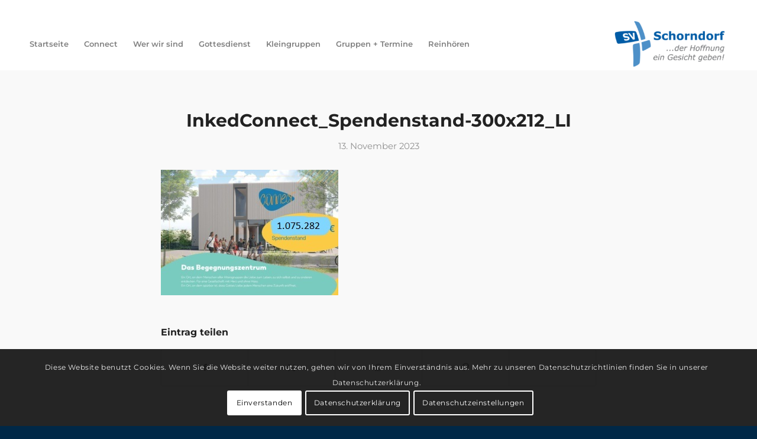

--- FILE ---
content_type: text/css
request_url: https://sv-schorndorf.de/UP1/wp-content/plugins/apmap/source/css/map.css?ver=6.9
body_size: 9240
content:
/*############################################*/
/* general css */
/*############################################*/

.map-download:hover,
.map-download:focus{
	border: 0!important;
    box-shadow: none!important;
    webkit-box-shadow: none!important;
}

.map-playlist-content{
	width: 100%;
}



/* icons */
.map-btn{
	display: none;
}



/*############################################*/
/* modern */
/*############################################*/

.map-modern{
	position:relative;
	width:100%;
	height: 100%;

	max-height:420px;
	min-height:420px;
	min-width:280px;
	max-width:280px;
	margin: 0 auto;
	opacity:0;
}
.map-modern a{
	border: 0!important;
    box-shadow: none!important;
    webkit-box-shadow: none!important;
}
.map-modern .map-player-wrapper{
	position: absolute;
	width:100%;
	height:100%;
	overflow: hidden;
	box-shadow: 1px 1px 15px #333;
}
.map-modern .map-player-holder{
	position: relative;
	left:0;
	height: 100%;
	top:-100%;
	background: #fff;
	overflow:hidden;
	display: flex;
    flex-direction: column;
}
.map-modern .map-icon-color{
	color:#a8a9ab !important;
	-webkit-transition: color 0.3s ease-in-out;
    transition: color 0.3s ease-in-out; 
}
.map-modern .map-icon-rollover-color{
	color:#f56a6f !important;
	-webkit-transition: color 0.3s ease-in-out;
    transition: color 0.3s ease-in-out; 
}
.map-modern .map-icon svg{
	width: 19px;
	position: absolute;
    top: 50%;
    left: 50%;
    -webkit-transform: translate(-50%, -50%);
  	-ms-transform: translate(-50%, -50%);
  	transform: translate(-50%, -50%);
	fill:currentColor;
}

.map-modern .map-top-cont{
	position: relative;
	width: 100%;
	height: 40px;
	background: #eeeeee;
}
.map-modern .map-playlist-toggle,
.map-modern .map-playlist-close{
	position:absolute;
	width:25px;
	height:100%;
	top:0;
	left:0;
	margin-left: 10px;
	cursor: pointer;
}
.map-modern .map-share-wrapper{
	position:absolute;
	top:0;
	right:0;
	width:25px;
	height:100%;
	margin-right:10px;
}
.map-modern .map-share-toggle{
	position:absolute;
	width:25px;
	height: 100%;
	cursor: pointer;
}
.map-modern .map-share-toggle svg{
	width:22px;
}
.map-modern .map-share-holder{
	position:absolute;
	top:0;
	right:0;
	width:165px;
	height:100%;
	display: none;
}
.map-modern .map-share-item{
	position: relative;
	width:25px;
	height:100%;
	top:0;
	float: left;
	margin-right:10px;
}
.map-modern .map-middle-cont{
	position: relative;
	width:100%;
    overflow: hidden;
    flex:1;
}
.map-modern .map-player-thumb{
	position:absolute;
	top:0;
	left:0;
	width:100%;
	height:100%;
	-moz-user-select: none;
	-webkit-user-select: none;
	user-select: none;
}
.map-modern .map-player-thumb img{
	display:block;
	position: absolute;
	height: 100%;
	width: auto!important;
	max-width:none;
	min-width: 100%;
}
.map-modern .map-info{
	position: relative;
	line-height: normal;
	pointer-events:none;
	margin-top: 10px;
	margin-left: 10px;
}
.map-modern .map-player-artist{
	margin:0;
	padding:0;
	font-size:22px;
	color:#fff;
}
.map-modern .map-player-title{
	font-size:15px;
	color:#eee;
	margin:0;
	padding:0;
}
.map-modern .map-bottom-cont{
	position: relative;
	bottom:0;
	left:0;
	width:100%;
	height:100px;
	background: #eeeeee;
}
.map-modern .map-stats{
	background: #fff;
    width: 100%;
    height: 22px;
    text-align: center;
    position: relative;
}
.map-modern .map-play-count,
.map-modern .map-like-count,
.map-modern .map-download-count{
	display: inline-block;
	position: relative;
	margin-right: 10px;
	cursor: pointer;
	box-shadow: none;
	border: none;
}
.map-modern .map-stats svg{
	width:17px;
	float: left;
	display: block;
	margin-left: 6px;
    margin-top: 2px;
    margin-right: 3px;
	fill:#a8a9ab;
}
.map-modern .map-stats span{
	margin:0!important;
	padding:0!important;
	color:#555 !important;
	font-size:12px!important;
	pointer-events:none;
	line-height: 22px;
	width:auto;
	color: #a8a9ab;
	display: block;
	float: left;
}
.map-modern .map-player-controls{
	position: relative;
	margin-top: 10px;
	height:40px;
}
.map-modern .map-loop-toggle{
	position: relative;
	width:25px;
	height:100%;
	margin-left:10px;
}
.map-modern .map-player-controls-center{
	position: absolute;
	top:0;
	width:150px;
	height: 100%;
	left:50%;
	-webkit-transform: translate(-50%, 0);
  	-ms-transform: translate(-50%, 0);
  	transform: translate(-50%, 0);
}
.map-modern .map-prev-toggle{
	position: absolute;
	width:25px;
	height:100%;
	left:5px;
}
.map-modern .map-playback-toggle{
	position:absolute;
	top:0;
	width:40px;
	height:40px;
	left:50%;
	-webkit-transform: translate(-50%, 0);
  	-ms-transform: translate(-50%, 0);
  	transform: translate(-50%, 0);
}
.map-modern .map-playback-toggle svg{
	width:27px;
}
.map-modern .map-next-toggle{
	position:absolute;
	width:25px;
	height:100%;
	right:5px;
}
.map-modern .map-random-toggle{
	position: absolute;
	top:0;
	width:25px;
	height:100%;
	right:10px;
}
.map-modern .map-seekbar{
	position:relative;
	margin:15px 50px 13px 50px;
	height:20px;
	cursor: pointer;
	touch-action: none;
}
.map-modern .map-progress-bg{
	position:relative;
	background:#ccc;
	width:100%;
	top:7px;
	height:6px;
}
.map-modern .map-load-level{
	position:absolute;
	background:#ddd;
	top:7px;
	height:6px;
}
.map-modern .map-progress-level{
	position:absolute;
	background:#f56a6f;
	top:7px;
	height:6px;	
}
.map-modern .map-media-time-current{
	position:absolute;
	top:-0;
	left:-35px;
	line-height:20px !important;
	margin:0!important;
	padding: 0!important;
	color:#555 !important;
	font-size:12px!important;
	pointer-events:none;
	width:auto;
}
.map-modern .map-media-time-total{
	position:absolute;
	top:-0;
	right:-35px;
	line-height:20px !important;
	margin:0!important;
	padding:0!important;
	color:#555 !important;
	font-size:12px!important;
	pointer-events:none;
	width:auto;
}
.map-modern .map-volume-wrapper{
	position: absolute;
	right:10px;
	bottom:10px;
	width:25px;
	height:35px;
}
.map-modern .map-volume-wrapper:hover .map-volume-seekbar{
	display: block;
}
.map-modern .map-volume-toggle{
	width:25px;
	height:35px;
	cursor: pointer;
	color:#eee!important;
}
.map-modern .map-volume-toggle svg{
	height: 20px;
	width: auto;
}
.map-modern .map-volume-seekbar{
	position: absolute;
	top:-80px;
	right:0;
	height:80px;
	width:25px;
	cursor: pointer;
	touch-action: none;
	display: none;
	background: #eee;
}
.map-modern .map-volume-bg{
	position:absolute;
	left:9px;
	bottom:10px;
	height:60px;
	width:6px;
	background:#ddd;
}
.map-modern .map-volume-level{
	position:absolute;
	left:9px;
	bottom:10px;
	width:6px;
	height:0;
	background:#f56a6f;
}
.map-modern .map-playlist-holder{
	position: relative;
	left:-100%;
	width:100%;
	height: 100%;
	background: #fff;
	overflow:hidden;
}
.map-modern .map-playlist-inner{
	height: 380px;
	height: -webkit-calc(100% - 40px);
    height: -moz-calc(100% - 40px);
    height: calc(100% - 40px);
}
.map-modern .map-playlist-item{
	position: relative;
	top:0;
	left:0;
	font-size:14px;
	overflow: hidden;
	height:70px;
	border-bottom:1px solid #ddd;
}
.map-playlist-item.map-active{
	background: #a8a9ab!important;
}
.map-modern .map-playlist-item:last-child {  
	border-bottom:none;
}
.map-modern .map-playlist-selected {
	float:left;
	color:#fff!important;
	height: 100%;
	text-decoration: none; 
	width: calc(100% - 60px); 
}
.map-modern .map-playlist-non-selected {
	float:left;
	color:#ccc;
	height: 100%;
	text-decoration: none; 
	width: calc(100% - 60px); 
}
.map-modern .map-download, .map-modern .map-link{
	float:right;
	color:#ccc;
	line-height: 70px;
    margin-right: 8px;
    width:16px;
}
.map-modern .map-download svg, 
.map-modern .map-link svg{
	fill:currentColor;
}
.map-modern .map-download:hover, .map-modern .map-link:hover{
	color:#f56a6f!important;
}
.map-modern .map-playlist-thumb{
	display:block;
	position:relative;
	top:0;
	left:0;
	width:60px;
	height:60px;
	border-radius:100%;
	float:left;
	background:#111;
	overflow:hidden;
	margin: 5px;
	webkit-backface-visibility: hidden;
    -moz-backface-visibility: hidden;
    -webkit-transform: translate3d(0, 0, 0);
    -moz-transform: translate3d(0, 0, 0);
    -webkit-transform: translateZ(0);/*safari win*/
    -webkit-mask-image: -webkit-radial-gradient(circle, white, black);/*safari win*/
}
.map-modern .map-playlist-thumb img{
	display:block;
	position: absolute;
	height: auto!important;
	max-width:none;
	width: 100%;
	min-height: 100%;
	-webkit-backface-visibility: hidden;
}
.map-modern .map-playlist-title{
	position: relative;
    vertical-align: middle;
    font-size:13px;
    left: 5px;
	color:inherit;
	display: block;
	top: 50%;
    -webkit-transform: translate(0, -50%);
    -ms-transform: translate(0, -50%);
}
.map-modern .map-playlist-filter-msg{
	position:absolute;
	top:40px;
	left:0;
	bottom:0;
	right:0;
	display: none;
}
.map-modern .map-playlist-filter-msg p{
	font-size:17px!important;
	color:#f56a6f!important;
	vertical-align: middle!important;
    text-align:center!important;
    line-height: 380px;
	padding:0!important; 	
	margin:0!important; 
}
.map-modern .map-playlist-top-bar{
	position:relative;
	top:0;
	left: 0;
	height:40px;
	width:100%;
	overflow:hidden;
	background: #eeeeee;
}
.map-modern .map-search-filter{
	position:relative;
	width:125px!important;
	height:18px!important;
	top:50%;
	margin:-9px 10px 0 0!important;
	padding:0!important;
	border:1px solid #999!important;
	-moz-border-radius:0 !important;
    -webkit-border-radius:0 !important;
	border-radius:0 !important;
	background-color: #333;
	color:#ccc !important;
	box-shadow:none!important; 
	line-height:1!important; 
	float: right;
}
.map-modern .map-sort-alpha{
	position:relative;
	margin-right:5px;
	top:0;
	right:5px;
	width:25px;
	height:100%;
	text-align: center;
	float: right;
}
.map-modern .map-tooltip{
	position:absolute;
	background:#f56a6f;
	color:#fff!important;
	text-align:center;
	z-index:10000;
	pointer-events:none;
	box-shadow: 1px 1px 8px #111;
	border-radius: 1px;
	display:none;
}
.map-modern .map-tooltip p {
	width:inherit;
	font-size:13px!important;
	margin:0 5px !important;
	padding:0 !important;
	line-height:20px !important;
	white-space:nowrap;
	color:inherit;
}
.map-modern .map-preloader {
	position:absolute;
	top:50%;
	left:50%;
    width: 40px;
    height: 40px;
    margin-left:-20px;
	margin-top:-20px;
    background-color: #f56a6f;
    -webkit-animation: m_map_preloader 1.2s infinite ease-in-out;
    animation: m_map_preloader 1.2s infinite ease-in-out;
}
@-webkit-keyframes m_map_preloader {
    0% { -webkit-transform: perspective(120px) }
    50% { -webkit-transform: perspective(120px) rotateY(180deg) }
    100% { -webkit-transform: perspective(120px) rotateY(180deg)  rotateX(180deg) }
}
@keyframes m_map_preloader {
    0% { 
	    transform: perspective(120px) rotateX(0deg) rotateY(0deg);
	    -webkit-transform: perspective(120px) rotateX(0deg) rotateY(0deg) 
    } 50% { 
	    transform: perspective(120px) rotateX(-180.1deg) rotateY(0deg);
	    -webkit-transform: perspective(120px) rotateX(-180.1deg) rotateY(0deg) 
    } 100% { 
	    transform: perspective(120px) rotateX(-180deg) rotateY(-179.9deg);
	    -webkit-transform: perspective(120px) rotateX(-180deg) rotateY(-179.9deg);
    }
}
.map-modern .map-hidden {
	opacity: 0; 
	filter: alpha(opacity=0); 
}
.map-modern .map-visible {
	opacity: 1;
	-webkit-transition: opacity 500ms ease-out;
	-moz-transition: opacity 500ms ease-out;
	transition: opacity 500ms ease-out;
}

/* scroll */
.map-modern .map-playlist-inner .mCSB_inside > .mCSB_container {
    margin-right: 30px;
}
.map-modern .map-mCSB_full{/* hide scroll area when no scroll */
	margin-right: 0!important;
}



/*############################################*/
/* modern3 */
/*############################################*/

.map-modern3{
	position:relative;
	width:100%;
	height: 100%;
	min-width:320px;
	margin: 0 auto;
	box-shadow: 1px 1px 15px #333;

	max-width:320px;
	max-height: 520px;
	min-height: 520px;
	opacity:0;
}
.map-modern3 a{
	border: 0!important;
    box-shadow: none!important;
    webkit-box-shadow: none!important;
}
.map-modern3 .map-player-holder{
	position: relative;
	left:0;
	top:0;
	min-height: 250px;
    height: calc(100% - 270px);
	overflow:hidden;
}
.map-modern3 .map-icon-color{
	color:#eee !important;
	-webkit-transition: color 0.3s ease-in-out;
    transition: color 0.3s ease-in-out; 
}
.map-modern3 .map-icon-rollover-color{
	color:#ff2a67 !important;
	-webkit-transition: color 0.3s ease-in-out;
    transition: color 0.3s ease-in-out; 
}
.map-modern3 .map-icon svg{
	width: 19px;
	position: absolute;
    top: 50%;
    left: 50%;
    -webkit-transform: translate(-50%, -50%);
  	-ms-transform: translate(-50%, -50%);
  	transform: translate(-50%, -50%);
	fill:currentColor;
}
.map-modern3 .map-player-thumb-wrapper{
	position: absolute;
	top:0;
	left:0;
	width:100%;
	height: 100%;
	overflow:hidden;
	pointer-events:none;
}
.map-modern3 .map-player-thumb{
	position: absolute;
	top:0;
	left:0;
	width:100%;
	height:100%;
}
.map-modern3 .map-player-thumb img{
	display:block;
	height: 100%;
	width: auto!important;
	max-width:none;
	margin: 0 auto;
	min-width: 100%;
}
.map-modern3 .map-player-thumb-cover{
	position: absolute;
	top:0;
	left:0;
	width:100%;
	height:100%;
	background: rgba(70,70,70,0.8);
}
.map-modern3 .map-player-content{
	position: absolute;
	bottom: 0;
	width: 100%;
}
.map-modern3 .map-info{
	position: relative;
	margin:0 20px 5px 20px;
	pointer-events:none;
	max-height: 90px;
    overflow: hidden;
}
.map-modern3 .map-player-title{
	font-size:20px;
	color:#eee;
	margin:0;
	margin-bottom: 3px;
	padding:0;
}
.map-modern3 .map-player-artist{
	font-size:13px;
	margin:0;
	color:#eee;
	padding:0;
}
.map-modern3 .map-stats{
    width: 100%;
    height: 22px;
    position: relative;
}
.map-modern3 .map-play-count,
.map-modern3 .map-like-count,
.map-modern3 .map-download-count{
	display: inline-block;
	margin-left: 10px;
	cursor: pointer;
	box-shadow: none;
	border: none;
	height: 100%;
}
.map-modern3 .map-play-count{
	margin-left: 15px;
}
.map-modern3 .map-stats svg{
	width:17px;
	float: left;
	display: block;
	margin-left: 6px;
    margin-top: 2px;
    margin-right: 3px;
	fill:#fff;
}
.map-modern3 .map-stats span{
	margin:0!important;
	padding:0!important;
	color:#fff !important;
	font-size:12px!important;
	line-height: 22px;
	pointer-events:none;
	width:auto;
	display: block;
	float: left;
}
.map-modern3 .map-player-controls{
	position: relative;
	margin-top:10px;
	margin-bottom: 20px;
	width:210px;
	height: 30px;
	left:50%;
	-webkit-transform: translate(-50%, 0);
  	-ms-transform: translate(-50%, 0);
  	transform: translate(-50%, 0);
}
.map-modern3 .map-prev-toggle{
	position: absolute;
	width:30px;
	height:30px;
	left:0;
}
.map-modern3 .map-playback-toggle{
	position:absolute;
	top:0;
	width:30px;
	height:30px;
	left:50%;
	-webkit-transform: translate(-50%, 0);
  	-ms-transform: translate(-50%, 0);
  	transform: translate(-50%, 0);
}
.map-modern3 .map-next-toggle{
	position:absolute;
	width:30px;
	height:30px;
	right:0;
}
.map-modern3 .map-seekbar{
	position: relative;
	margin-left:20px;
	margin-right: 20px;
	height:20px;
	cursor: pointer;
	touch-action: none;
}
.map-modern3 .map-progress-bg{
	position:absolute;
	background-color: rgba(150, 150, 150, 0.5);
	width:100%;
	top:10px;
	height:1px;
}
.map-modern3 .map-load-level{
	position:absolute;
	background-color: rgba(150, 150, 150, 0.5);
	top:10px;
	height:1px;
}
.map-modern3 .map-progress-level{
	position:absolute;
	background:#f03a6d;
	top:10px;
	height:1px;	
	width:0;
}
.map-modern3 .map-volume-wrapper{
	position:absolute;
	width:30px;	
	height:30px;
	top:10px;
	right:20px;
	z-index: 5;
}
.map-modern3 .map-volume-toggle{
	position:absolute;
	width:30px;	
	height:30px;
	cursor: pointer;
}
.map-modern3 .map-volume-toggle svg{
	height: 20px;
	width: auto;
}
.map-modern3 .map-volume-seekbar{
	position: absolute;
	top:0;
	right:30px;
	width:90px;
	height:30px;
	cursor: pointer;
	touch-action: none;
}
.map-modern3 .map-volume-bg{
	position:absolute;
	top:14px;
	left:10px;
	width:70px;
	height:1px;
	background-color: rgba(150, 150, 150, 0.5);
}
.map-modern3 .map-volume-level{
	position:absolute;
	top:14px;
	left:10px;
	width:0;
	height:1px;
	background:#fff;
}
.map-modern3 .map-volume-drag{
	position:absolute;
	top:-9px;
	left:25px;
    width: 19px;
    height: 19px;
	border-radius: 100%;
	background:#fff;
	-webkit-transform: scale( 0.5 );
    transform: scale( 0.5 );
	-webkit-box-sizing: border-box; 
    -moz-box-sizing: border-box;    
   	box-sizing: border-box;   
   	-webkit-transition: -webkit-transform 0.3s ease-in-out;
    transition: transform 0.3s ease-in-out;  
}
.map-modern3 .map-volume-drag:hover,
.map-modern3 .map-volume-drag:active {
    -webkit-transform: scale(1);
    transform: scale(1);
}
.map-modern3 .map-playlist-holder{
	position: relative;
	left:0;
	width:100%;
	height: 270px;
	background: #333;
	overflow:hidden;
}
.map-modern3 .map-playlist-inner{
	height: 240px;
}
.map-modern3 .map-playlist-item{
	position: relative;
	top:0;
	left:0;
	overflow: hidden;
	height: 60px;
	border-bottom:1px solid #444;
	-webkit-box-sizing: border-box; 
	-moz-box-sizing: border-box;    
	box-sizing: border-box; 
}
.map-playlist-item.map-active{
	background: #ff2a67!important;
}
.map-modern3 .map-playlist-item:last-child {  
	border-bottom:none;
}
.map-modern3 .map-playlist-selected {
	float:left;
	color:#fff!important;
	height: 100%;
	text-decoration: none; 
	width: calc(100% - 60px);
}
.map-modern3 .map-playlist-non-selected {
	float:left;
	color:#fff;
	height: 100%;
	text-decoration: none; 
	width: calc(100% - 60px);
}
.map-modern3 .map-download, .map-modern3 .map-link{
	float:right;
	color:#ccc!important;
	width: 22px;
	line-height: 60px;
    margin-right: 8px;
}
.map-modern3 .map-download svg, 
.map-modern3 .map-link svg{
	fill:currentColor;
	width: 16px;
}
.map-modern3 .map-download:hover, .map-modern3 .map-link:hover{
	color:#fff!important;
}
.map-modern3 .map-playlist-thumb{
	display:block;
	position:relative;
	top:0;
	left:0;
	margin:7px 7px 7px 20px;
	width:60px;
	height:46px;
	float:left;
	background:#111;
	overflow:hidden;
}
.map-modern3 .map-playlist-thumb img{
	display:block;
	position: absolute;
	height: auto!important;
	width: 100%;
	max-width:none;
	min-height: 100%;
	-webkit-backface-visibility: hidden;
}
.map-modern3 .map-playlist-title{
	position: relative;
    vertical-align: middle;
    font-size:14px;
	color:inherit;
	display: block;
	top: 50%;
    -webkit-transform: translate(0, -50%);
    -ms-transform: translate(0, -50%);
}
.map-modern3 .map-playlist-filter-msg{
	position:absolute;
	top:0;
	left:0;
	bottom:0;
	right:0;
	display: none;
}
.map-modern3 .map-playlist-filter-msg p{
	font-size:16px!important;
	color:#ff2a67!important;
	vertical-align: middle!important;
    text-align:center!important;
    line-height: 240px;
	padding:0!important; 	
	margin:0!important; 
}
.map-modern3 .map-bottom-bar{
	position:relative;
	bottom:0;
	left: 0;
	height:30px;
	width:100%;
	overflow:hidden;
	background: #222; 
}
.map-modern3 .map-search-filter{
	position:relative;
	width:100px!important;
	height:18px!important;
	padding:0!important;
	top:50%;
	margin:-9px 0 0 20px!important;
	border:0!important;
	-moz-border-radius:0 !important;
    -webkit-border-radius:0 !important;
	border-radius:0 !important;
	background:#222 !important;
	border:1px solid #333!important;
	color:#ccc !important;
	box-shadow:none!important; 
	line-height:1!important; 
	float: left;
	-webkit-box-sizing: border-box; 
	-moz-box-sizing: border-box;    
	box-sizing: border-box; 
}
.map-modern3 .map-sort-alpha{
	position:relative;
	left:0;
	top:0;
	width:30px;
	height:100%;
	margin-left:5px;
	text-align: center;
	float: left;
	cursor: pointer;
}
.map-modern3 .map-random-toggle{
	position: absolute;
	top:10px;
	left:20px;
	width:30px;
	height:30px;
	text-align: center;
	z-index: 6;
}
.map-modern3 .map-share-wrapper{
	position:absolute;
	top:0;
	right:15px;
	width:30px;
	height:100%;
}
.map-modern3 .map-share-toggle{
	position:absolute;
	width:30px;
	height: 100%;
	text-align: center;
	cursor: pointer;
}
.map-modern3 .map-share-toggle svg{
	width:21px;
}
.map-modern3 .map-share-holder{
	position:absolute;
	top:0;
	right:28px;
	width:900px;
	height:100%;
	background: #222; 
	display: none;
}
.map-modern3 .map-share-item{
	position: relative;
	width:25px;
	height:100%;
	top:0;
	float: right;
	margin-right:10px;
}
.map-modern3 .map-tooltip{
	position:absolute;
	background:#ff2a67;
	color:#fff!important;
	text-align:center;
	z-index:10000;
	pointer-events:none;
	box-shadow: 1px 1px 8px #444;
	border-radius: 1px;
	display:none;
}
.map-modern3 .map-tooltip p {
	width:inherit;
	font-size:13px!important;
	margin:0 5px !important;
	padding:0 !important;
	line-height:20px !important;
	white-space:nowrap;
	color:inherit;
}
.map-modern3 .map-preloader {
	position:absolute;
	top:50%;
	left:50%;
    width: 40px;
    height: 40px;
    margin-left:-20px;
	margin-top:-20px;
    background-color: #ff2a67;
    -webkit-animation: m3_map_preloader 1.2s infinite ease-in-out;
    animation: m3_map_preloader 1.2s infinite ease-in-out;
}
@-webkit-keyframes m3_map_preloader {
    0% { -webkit-transform: perspective(120px) }
    50% { -webkit-transform: perspective(120px) rotateY(180deg) }
    100% { -webkit-transform: perspective(120px) rotateY(180deg)  rotateX(180deg) }
}
@keyframes m3_map_preloader {
    0% { 
	    transform: perspective(120px) rotateX(0deg) rotateY(0deg);
	    -webkit-transform: perspective(120px) rotateX(0deg) rotateY(0deg) 
    } 50% { 
	    transform: perspective(120px) rotateX(-180.1deg) rotateY(0deg);
	    -webkit-transform: perspective(120px) rotateX(-180.1deg) rotateY(0deg) 
    } 100% { 
	    transform: perspective(120px) rotateX(-180deg) rotateY(-179.9deg);
	    -webkit-transform: perspective(120px) rotateX(-180deg) rotateY(-179.9deg);
    }
}
.map-modern3 .map-hidden {
	opacity: 0; 
	filter: alpha(opacity=0); 
}
.map-modern3 .map-visible {
	opacity: 1;
	-webkit-transition: opacity 500ms ease-out;
	-moz-transition: opacity 500ms ease-out;
	transition: opacity 500ms ease-out;
}

.map-modern3 .map-playlist-inner .mCSB_inside > .mCSB_container {
    margin-right: 30px;
}
.map-modern3 .map-mCSB_full{/* hide scroll area when no scroll */
	margin-right: 0!important;
}




/*############################################*/
/* modern3-radio */
/*############################################*/

.map-modern3-radio{
	position:relative;
	width:100%;
	height: 100%;
	background-color: #333;
	max-width:320px;
	opacity: 0;
	margin: 0 auto;
}
.map-modern3-radio .map-player-holder{
	position: relative;
	left:0;
	top:0;
    height: 320px;
	overflow:hidden;
}
.map-modern3-radio .map-icon-color{
	color:#eee !important;
	-webkit-transition: color 0.3s ease-in-out;
    transition: color 0.3s ease-in-out; 
}
.map-modern3-radio .map-icon-rollover-color{
	color:#ffafb6 !important;
	-webkit-transition: color 0.3s ease-in-out;
    transition: color 0.3s ease-in-out; 
}
.map-modern3-radio .map-icon svg{
	width: 19px;
	position: absolute;
    top: 50%;
    left: 50%;
    -webkit-transform: translate(-50%, -50%);
  	-ms-transform: translate(-50%, -50%);
  	transform: translate(-50%, -50%);
	fill:currentColor;
}
.map-modern3-radio .map-player-thumb{
	position: absolute;
	top:0;
	left:0;
	width:100%;
	height:100%;
}
.map-modern3-radio .map-player-thumb img{
	display:block;
	height:100%;
	width:auto!important;
	min-width:320px;
	margin:0 auto;
}
.map-modern3-radio .map-player-content{
	position: relative;
	width: 100%;
	opacity: 0;
	height: 100%;
	background: rgba(44, 44, 44, 0.32);
}
.map-modern3-radio .map-info-wrap{
	position: absolute;
	bottom: 0;
	width: 100%;
}
.map-modern3-radio .map-info{
	position: relative;
	margin:10px;
}
.map-modern3-radio .map-player-title{
	font-size:22px;
	color:#eee;
	margin:0;
	margin-bottom: 3px;
	padding:0;
	text-shadow: 1px 1px 3px #000;
}
.map-modern3-radio .map-player-artist{
	font-size:14px;
	margin:0;
	color:#eee;
	padding:0;
	text-shadow: 1px 1px 3px #000;
}
.map-modern3-radio .map-playback-toggle{
	position:absolute;
	top:50%;
	width:30px;
	height:30px;
	left:50%;
	-webkit-transform: translate(-50%, 0);
  	-ms-transform: translate(-50%, 0);
  	transform: translate(-50%, 0);
}
.map-modern3-radio .map-playback-toggle svg{
	width: 30px;
}
.map-modern3-radio .map-volume-wrapper{
	position:absolute;
	width:30px;	
	height:30px;
	top:10px;
	right:10px;
}
.map-modern3-radio .map-volume-toggle{
	position:absolute;
	width:30px;	
	height:30px;
	cursor: pointer;
}
.map-modern3-radio .map-volume-toggle svg{
	height: 20px;
	width: auto;
}
.map-modern3-radio .map-volume-seekbar{
	position: absolute;
	top:0;
	right:30px;
	width:90px;
	height:30px;
	cursor: pointer;
	touch-action: none;
}
.map-modern3-radio .map-volume-bg{
	position:absolute;
	top:14px;
	left:10px;
	width:70px;
	height:1px;
	background-color: rgba(150, 150, 150, 0.5);
}
.map-modern3-radio .map-volume-level{
	position:absolute;
	top:14px;
	left:10px;
	width:0;
	height:1px;
	background:#fff;
}
.map-modern3-radio .map-volume-drag{
	position:absolute;
	top:-9px;
	left:25px;
    width: 19px;
    height: 19px;
	border-radius: 100%;
	background:#fff;
	-webkit-transform: scale( 0.5 );
    transform: scale( 0.5 );
	-webkit-box-sizing: border-box; 
    -moz-box-sizing: border-box;    
   	box-sizing: border-box;   
   	-webkit-transition: -webkit-transform 0.3s ease-in-out;
    transition: transform 0.3s ease-in-out;  
}
.map-modern3-radio .map-volume-drag:hover,
.map-modern3-radio .map-volume-drag:active {
    -webkit-transform: scale(1);
    transform: scale(1);
}
.map-modern3-radio .map-playlist-holder{
	position: relative;
	left:0;
	width:100%;
	height: 284px;
	background: #fff;
	overflow:hidden;
}
.map-modern3-radio .map-histroy-title{
	height: 20px;
	color: #fff;
	background: #c2c2c2;
	line-height: 20px;
}
.map-modern3-radio .map-histroy-title p{
    padding-left: 10px;
    font-size: 16px;
}
.map-modern3-radio .map-lp-text{
	display: none;
}
.map-modern3-radio .map-playlist-inner{
	display: none;
}
.map-modern3-radio .map-history-inner{
	height: calc(100% - 20px);
}
.map-modern3-radio .map-playlist-item{
	position: relative;
	align-items: center;
	top:0px;
	left:0px;
	height: 66px;
	overflow: hidden;
	border-bottom:1px solid #ededed;
	-webkit-box-sizing: border-box; 
	-moz-box-sizing: border-box;    
	box-sizing: border-box; 
}
.map-modern3-radio .map-playlist-item:last-child {  
	border-bottom:none;
}
.map-modern3-radio .map-playlist-selected {
	float:left;
	color:#fff;
	height: 100%;
	text-decoration: none; 
	width: 100%;
}
.map-modern3-radio .map-playlist-non-selected {
	float:left;
	color:#fff;
	height: 100%;
	text-decoration: none; 
	width: 100%;
}
.map-modern3-radio .map-playlist-thumb{
	display:block;
	position:relative;
	top:0px;
	left:0px;
	margin: 5px 10px 5px 10px;
	width:55px;
	height:55px;
	float:left;
	background:#111;
	overflow:hidden;
}
.map-modern3-radio .map-playlist-thumb img{
	display:block;
	height:100%;
	width:auto!important;
	margin:0 auto;
	-webkit-backface-visibility: hidden;
}
.map-modern3-radio .map-playlist-info{
	position: relative;
    vertical-align: middle;
    font-size:14px;
	color: #fff;
	display: block;
	margin-left: 5px;
	top: 50%;
    -webkit-transform: translate(0, -50%);
    -ms-transform: translate(0, -50%);
}
.map-modern3-radio .map-playlist-title{
	color:#ccc;
}
.map-modern3-radio .map-playlist-artist{
	display: block;
	color:#ffafb6;
}
.map-modern3-radio .map-share-wrapper{
	position:absolute;
	top: 10px;
    left: 10px;
    width: 30px;
    height: 200px;
}
.map-modern3-radio .map-share-toggle{
	position:absolute;
	top:0;
	left: 0;
	width: 30px;
    height: 30px;
    text-align: center;
}
.map-modern3-radio .map-share-holder{
	position: absolute;
    top: 30px;
    left: 0;
    width: 30px;
    display: none;
}
.map-modern3-radio .map-share-item{
	position: relative;
    width: 30px;
    height: 30px;
    top: 0;
    text-align: center;
}
.map-modern3-radio .map-share-wrapper svg{
	
}
.map-modern3-radio .map-tooltip{
	position:absolute;
	background:#ffafb6;
	color:#fff!important;
	text-align:center;
	z-index:10000;
	pointer-events:none;
	-moz-box-shadow: 1px 1px 8px #444;
	-webkit-box-shadow: 1px 1px 8px #444;
	box-shadow: 1px 1px 8px #444;
	border-radius: 1px;
	display:none;
}
.map-modern3-radio .map-tooltip p {
	width:inherit;
	font-size:13px!important;
	margin:0 5px !important;
	padding:0 !important;
	line-height:20px !important;
	white-space:nowrap;
	color:inherit;
}
.map-modern3-radio .map-preloader {
	position:absolute;
	top:50%;
	left:50%;
    width: 40px;
    height: 40px;
    margin-left:-20px;
	margin-top:-20px;
    background-color: #ffafb6;
    -webkit-animation: m3_map_preloader 1.2s infinite ease-in-out;
    animation: m3_map_preloader 1.2s infinite ease-in-out;
}
@-webkit-keyframes m3_map_preloader {
    0% { -webkit-transform: perspective(120px) }
    50% { -webkit-transform: perspective(120px) rotateY(180deg) }
    100% { -webkit-transform: perspective(120px) rotateY(180deg)  rotateX(180deg) }
}
@keyframes m3_map_preloader {
    0% { 
	    transform: perspective(120px) rotateX(0deg) rotateY(0deg);
	    -webkit-transform: perspective(120px) rotateX(0deg) rotateY(0deg) 
    } 50% { 
	    transform: perspective(120px) rotateX(-180.1deg) rotateY(0deg);
	    -webkit-transform: perspective(120px) rotateX(-180.1deg) rotateY(0deg) 
    } 100% { 
	    transform: perspective(120px) rotateX(-180deg) rotateY(-179.9deg);
	    -webkit-transform: perspective(120px) rotateX(-180deg) rotateY(-179.9deg);
    }
}
.map-modern3-radio .map-hidden {
	opacity: 0; 
	filter: alpha(opacity=0); 
}
.map-modern3-radio .map-visible {
	opacity: 1;
	-webkit-transition: opacity 500ms ease-out;
	-moz-transition: opacity 500ms ease-out;
	transition: opacity 500ms ease-out;
}

.map-modern3-radio .map-history-inner .mCSB_inside > .mCSB_container,
.map-modern3-radio .map-playlist-inner .mCSB_inside > .mCSB_container {
    margin-right: 30px;
}
.map-modern3-radio .map-mCSB_full{/* hide scroll area when no scroll */
	margin-right: 0!important;
}





/*############################################*/
/* dark */
/*############################################*/

.map-dark{
	position:relative;
	min-width:320px;
	width: 100%;
	max-width:930px;
	margin: 0 auto;
	opacity:0;
}
.map-dark a{
	border: 0!important;
    box-shadow: none!important;
    webkit-box-shadow: none!important;
}
.map-dark .map-player-holder{
	position:relative;
	width:100%;
	height:85px;
	background: #1f1f1f; 
	overflow: hidden;
}
.map-dark .map-icon-color{
	color:#ddd !important;
	-webkit-transition: color 0.3s ease-in-out;
    transition: color 0.3s ease-in-out; 
}
.map-dark .map-icon-rollover-color{
	color:#f70059 !important;
	-webkit-transition: color 0.3s ease-in-out;
    transition: color 0.3s ease-in-out; 
}
.map-dark .map-icon svg{
	width: 19px;
	position: absolute;
    top: 50%;
    left: 50%;
    -webkit-transform: translate(-50%, -50%);
  	-ms-transform: translate(-50%, -50%);
  	transform: translate(-50%, -50%);
	fill:currentColor;
}
.map-dark .map-player-thumb-wrapper{
	position:relative;
	top:0;
	left:0;
	width:160px;
	height:100%;
	float: left;
	overflow:hidden;
}
.map-dark .map-player-thumb{
	position:absolute;
	top:0;
	left:0;
	width:100%;
	height:100%;
}
.map-dark .map-player-thumb img{
	display:block;
	position: absolute;
	height: 100%;
	width: auto!important;
	max-width:none;
	min-width: 100%;
}
.map-dark .map-stats{
	background: #fff;
    width: 100%;
    height: 22px;
    text-align: center;
    position: absolute;
    bottom: 0;
}
.map-dark .map-play-count,
.map-dark .map-like-count,
.map-dark .map-download-count{
	display: inline-block;
	margin-left: 10px;
	cursor: pointer;
	box-shadow: none;
	border: none;
}
.map-dark .map-play-count{
	margin-left: 0;
}
.map-dark .map-stats svg{
	width:17px;
	float: left;
	display: block;
	margin-left: 6px;
    margin-top: 2px;
    margin-right: 3px;
	fill:#555;
}
.map-dark .map-stats span{
	margin:0!important;
	padding:0!important;
	color:#555 !important;
	font-size:12px!important;
	pointer-events:none;
	line-height: 22px;
	width:auto;
	display: block;
	float: left;
}
.map-dark .map-right-cont{
	position: relative;
	left:0;
	height:100%;
	overflow: hidden;
}
.map-dark .map-player-controls{
	position: relative;
	margin-top:20px;
	margin-left:20px;
	margin-right:20px;
	height: 25px;
}
.map-dark .map-prev-toggle{
	position:relative;
	margin-left:-5px;
	width:25px;
	height:25px;
	float:left;
	margin-right:5px;
}
.map-dark .map-playback-toggle{
	position:relative;
	top:-7px;
	width:40px;
	height:40px;
	float:left;
	margin-right:5px;
}
.map-dark .map-next-toggle{
	position:relative;
	width:25px;
	height:25px;
	float:left;
	margin-right:20px;
}
.map-dark .map-random-toggle{
	position:relative;
	width:25px;
	height:25px;
	margin-right:10px;
	float:right;
}
.map-dark .map-loop-toggle{
	position:relative;
	width:25px;
	height:25px;
	float:right;
	margin-right:10px;
}
.map-dark .map-popup-toggle{
	position:relative;
	width:25px;
	height:25px;
	margin-right:10px;
	float:right;
}
.map-dark .map-volume-wrapper{
	position:relative;
	left:0;
	top:0;
	height:25px;
	float:left;
	cursor: pointer;
	touch-action: none;
}
.map-dark .map-volume-toggle{
	position: relative;
	top:0;
	left:0;
	width:25px;
	height:25px;
	cursor: pointer;
}
.map-dark .map-volume-toggle svg{
	height: 20px;
	width: auto;
}
.map-dark .map-volume-seekbar{
	position: absolute;
	top:0;
	left:35px;
	width:90px;
	height:25px;
}
.map-dark .map-volume-bg{
	position:absolute;
	top:11px;
	left:10px;
	width:70px;
	height:2px;
	background:#8a8a8a;
}
.map-dark .map-volume-level{
	position:absolute;
	top:11px;
	left:10px;
	width:0;
	height:2px;
	background:#ffffff;
}
.map-dark .map-seekbar{
	position:absolute;
	bottom:5px;
	left:20px;
	right:20px;
	height:18px;
	cursor: pointer;
	touch-action: none;
}
.map-dark .map-progress-bg{
	position:relative;
	background:#ddd;
	width:100%;
	top:5px;
	height:2px;
}
.map-dark .map-load-level{
	position:absolute;
	background:#8a8a8a;
	top:5px;
	height:2px;
}
.map-dark .map-progress-level{
	position:absolute;
	background:#ffffff;
	top:5px;
	height:2px;	
}
.map-dark .map-playlist-holder{
	position:relative;
	top:0;
	width:100%;
	height: calc(100% - 85px);
	background:#1b1b1b;
	overflow:hidden;
}
.map-dark .map-playlist-inner{
	position: relative;
	padding: 20px;
	padding-bottom: 10px;
	min-height: 150px;
	max-height: 300px;
}
.map-dark .map-playlist-item{
	position: relative;
	top:0;
	left:0;
	overflow: hidden;
	line-height: 33px;
}
.map-dark .map-playlist-selected {
	color:#fff!important;
	text-decoration: none; 
	background: #f70059!important;
	padding: 5px;
}
.map-dark .map-playlist-non-selected {
	color:#777!important;
	text-decoration: none; 
	padding: 5px;
}
.map-dark .map-download:hover, .map-dark .map-link:hover{
	color:#f70059!important;
}
.map-dark .map-playlist-title{
	font-size: 15px;
	color:inherit;
	position: relative;
	margin-left: 5px;
}
.map-dark .map-download, .map-dark .map-link{
	float: right;
    color: #fff!important;
    width: 16px;
    margin-right: 10px;
}
.map-dark .map-download svg, 
.map-dark .map-link svg{
	fill:currentColor;
	margin-top: 5px;
}
.map-dark .map-playlist-filter-msg{
	position:absolute;
	top:0;
	left:0;
	width:100%;
	line-height:180px;
	display: none;
}
.map-dark .map-playlist-filter-msg p{
	font-size:18px!important;
	color:#fff!important;
	vertical-align: middle!important;
    text-align:center!important;
	padding:0!important; 	
	margin:0!important; 
	line-height: inherit!important;
}
.map-dark .map-bottom-bar{
	position:relative;
	top:0;
	height:34px;
	width:100%;
	overflow:hidden;
	background:#1b1b1b;
}
.map-dark .map-search-filter{
	position:relative;
	width:125px!important;
	height:18px!important;
	top:50%;
	margin:-9px 0 0 20px!important;
	padding:0!important;
	border:0!important;
	-moz-border-radius:0 !important;
    -webkit-border-radius:0 !important;
	border-radius:0 !important;
	background:#ddd !important;
	color:#000 !important;
	box-shadow:none!important; 
	line-height:1!important; 
	float: left;
	outline:none;
}
.map-dark .map-share-item svg{
	height: 19px;
	width: auto;
}
.map-dark .map-sort-alpha{
	position:relative;
	left:5px;
	top:0;
	width:25px;
	height:100%;
	text-align: center;
	float: left;
}
.map-dark .map-share-item{
	position:relative;
	top:0;
	right:10px;
	width:25px;
	height:100%;
	margin-right:8px;
	text-align: center;
	float: right;
}
.map-dark .map-tooltip{
	position:absolute;
	background:#f70059;
	text-align:center;
	color:#fff!important;
	z-index:10000;
	pointer-events:none;
	display:none;
}
.map-dark .map-tooltip p {
	width:inherit;
	font-size:13px!important;
	margin:0 5px !important;
	padding:0 !important;
	line-height:20px !important;
	white-space:nowrap;
	color:inherit;
}
.map-dark .map-preloader{
    position: absolute;
    width: 60px;
    top: 50%;
    left: 50%;
    -webkit-transform: translate(-50%, -50%);
    -ms-transform: translate(-50%, -50%);
    transform: translate(-50%, -50%);
}
.map-dark .map-preloader span{
    display:block;
    bottom:0;
    width: 9px;
    height: 5px;
    background:#f70059!important;
    position:absolute;
    animation: dark_map_preloader 1.5s  infinite ease-in-out;
}
.map-dark .map-preloader span:nth-child(2){
	left:11px;
	animation-delay: .2s;
}
.map-dark .map-preloader span:nth-child(3){
	left:22px;
	animation-delay: .4s;
}
.map-dark .map-preloader span:nth-child(4){
	left:33px;
	animation-delay: .6s;
}
.map-dark .map-preloader span:nth-child(5){
	left:44px;
	animation-delay: .8s;
}
@keyframes dark_map_preloader {
    0% {height:5px;transform:translateY(0px);}
    25% {height:30px;transform:translateY(15px);}
    50% {height:5px;transform:translateY(0px);}
    100% {height:5px;transform:translateY(0px);}
}
.map-dark .map-hidden {
	opacity: 0; 
	filter: alpha(opacity=0); 
}
.map-dark .map-visible {
	opacity: 1;
	-webkit-transition: opacity 500ms ease-out;
	-moz-transition: opacity 500ms ease-out;
	transition: opacity 500ms ease-out;
}
/* scroll */
.map-dark .map-playlist-inner .mCSB_inside > .mCSB_container {
    margin-right: 30px;
}
.map-dark .map-mCSB_full{/* hide scroll area when no scroll */
	margin-right: 0!important;
}

@media only screen and (max-width: 530px) {
	.map-dark .map-player-holder{
		height: 120px;
	}
	.map-dark .map-random-toggle{
		clear: both;
	}
}
@media only screen and (max-width: 420px) {
	.map-dark .map-volume-wrapper{
		clear: both;
	}
	.map-dark .map-loop-toggle,
	.map-dark .map-random-toggle{
		display: none;
	}
}


/*############################################*/
/* metalic */
/*############################################*/

.map-metalic{
	position: relative;
	width: 100%;
	min-width:320px;
	height: 300px;
	overflow: hidden;
    box-shadow: 1px 1px 3px #333;
    opacity:0;
	margin: 0 auto;
	max-width:800px;
}
.map-metalic a{
	border: 0!important;
    box-shadow: none!important;
    webkit-box-shadow: none!important;
}
.map-metalic .map-player-image{
	position:absolute;
	width:100%;
	height: 100%;
	top:0;
	left:0;
	background-repeat:no-repeat;
	background-position:center center;
	background-attachment: fixed;
	-webkit-background-size: cover;
	-moz-background-size: cover;
	-o-background-size: cover;
	background-size: cover;
}
.map-metalic .map-player-bg{
	position:absolute;
	width:100%;
	height: 100%;
	top:0;
	left:0;
	background: rgba(30,30,30,0.9); 
}
.map-metalic .map-player-holder{
	position:relative;
	height: 100%;
}
.map-metalic .map-player-left{
	position: relative;
	width:50%;
	float:left;
	height: 100%;
}
.map-metalic .map-player-thumb-wrapper{
	position:relative;
	margin:20px;
	height: calc(100% - 105px);
	overflow:hidden;
}
.map-metalic .map-player-thumb{
	height: 100%;
	background-color: #222;
}
.map-metalic .map-player-thumb img{
	display: block;
	position: absolute;
	min-width: 100%;
	min-height: 100%;
}
.map-metalic .map-stats{
	position: absolute;
	bottom: 0;
	right:0;
	background: rgba(0,0,0,0.5);
    height: 25px;
    text-align: center;
}
.map-metalic .map-play-count,
.map-metalic .map-like-count,
.map-metalic .map-download-count{
	display: inline-block;
	margin-right: 10px;
	cursor: pointer;
	box-shadow: none;
	height: 25px;
	border: none;
}
.map-metalic .map-play-count{
	margin-left: 5px;
}
.map-metalic .map-stats svg{
	width: 13px;
    float: left;
    display: block;
    margin-left: 6px;
    margin-top: 5px;
    margin-right: 4px;
    fill: #fff;
}
.map-metalic .map-stats span{
	margin:0!important;
	padding:0!important;
	color:#fff !important;
	font-size:12px!important;
	pointer-events:none;
	width:auto;
	display: block;
	float: left;
	line-height: 25px;
}
.map-metalic .map-preloader{
    position: absolute;
    width: 60px;
    top: 50%;
    left: 50%;
    -webkit-transform: translate(-50%, -50%);
    -ms-transform: translate(-50%, -50%);
    transform: translate(-50%, -50%);
}
.map-metalic .map-preloader span{
    display:block;
    bottom:0;
    width: 9px;
    height: 5px;
    background:#fff!important;
    position:absolute;
    animation: met_map_preloader 1.5s  infinite ease-in-out;
}
.map-metalic .map-preloader span:nth-child(2){
	left:11px;
	animation-delay: .2s;
}
.map-metalic .map-preloader span:nth-child(3){
	left:22px;
	animation-delay: .4s;
}
.map-metalic .map-preloader span:nth-child(4){
	left:33px;
	animation-delay: .6s;
}
.map-metalic .map-preloader span:nth-child(5){
	left:44px;
	animation-delay: .8s;
}
@keyframes met_map_preloader {
    0% {height:5px;transform:translateY(0px);}
    25% {height:30px;transform:translateY(15px);}
    50% {height:5px;transform:translateY(0px);}
    100% {height:5px;transform:translateY(0px);}
}
.map-metalic .map-icon-color{
	color:#fff !important;
	-webkit-transition: color 0.3s ease-in-out;
    transition: color 0.3s ease-in-out; 
}
.map-metalic .map-icon-rollover-color{
	color:#3FBAF3 !important;
	-webkit-transition: color 0.3s ease-in-out;
    transition: color 0.3s ease-in-out; 
}
.map-metalic .map-icon svg{
	width: 17px;
	position: absolute;
    top: 50%;
    left: 50%;
    -webkit-transform: translate(-50%, -50%);
  	-ms-transform: translate(-50%, -50%);
  	transform: translate(-50%, -50%);
	fill:currentColor;
}
.map-metalic .map-seekbar{
	position:relative;
	margin-top: 10px;
	margin-left:20px;
	margin-right:20px;
	height:20px;
	cursor: pointer;
	touch-action: none;
}
.map-metalic .map-progress-bg{
	position:relative;
	background:#aaa;
	width:100%;
	top:5px;
	height:2px;
}
.map-metalic .map-load-level{
	position:absolute;
	background:#ccc;
	top:5px;
	height:2px;
}
.map-metalic .map-progress-level{
	position:absolute;
	background:#fff;
	top:5px;
	height:2px;
}
.map-metalic .map-controls{
	position: relative;
	height:30px;
	margin-left:11px;
	margin-right:12px;
	margin-bottom: 10px;
}
.map-metalic .map-prev-toggle,
.map-metalic .map-playback-toggle,
.map-metalic .map-next-toggle{
	position: relative;
	margin-right: 10px;
	width:30px;
	height:30px;
	float: left;
}
.map-metalic .map-volume-wrapper{
	position: relative;
	width:30px;
	height:30px;
	float: left;
}
.map-metalic .map-volume-toggle{
	width:30px;	
	height:30px;
	cursor: pointer;
}
.map-metalic .map-volume-toggle svg{
	height: 17px;
	width: auto;
}
.map-metalic .map-volume-seekbar{
	position: absolute;
	left:35px;
	top:5px;
	width:80px;
	height:20px;
	cursor: pointer;
	touch-action: none;
}
.map-metalic .map-volume-bg{
	position:absolute;
	top:9px;
	left:10px;
	width:60px;
	height:2px;
	background:#ddd;
}
.map-metalic .map-volume-level{
	position:absolute;
	top:9px;
	left:10px;
	width:0;
	height:2px;
	background:#3FBAF3;
}
.map-metalic .map-random-toggle,
.map-metalic .map-loop-toggle{
	position: relative;
	margin-left: 10px;
	width:30px;
	height:30px;
	float: right;
}
.map-metalic .map-share-holder{
    margin-top: 30px;
    margin-right: 15px;
    height: 30px;
}
.map-metalic .map-share-item{
	position: relative;
	width:30px;
	height:30px;
	float: right;
	margin-left: 5px;
}
.map-metalic .map-share-item svg{
	height: 17px;
	width: auto;
}
.map-metalic .map-playlist-holder{
	position:relative;
	top:0;
	height: 100%;
	overflow:hidden;
}
.map-metalic .map-playlist-inner{
	margin: 20px;
    height: calc(100% - 90px);
}
.map-metalic .map-playlist-item{
	position:relative;
	top:0;
	left:0;
	overflow:hidden;
	line-height: 33px;
}
.map-metalic .map-playlist-non-selected {
	color:#999!important;
	text-decoration: none; 
}
.map-metalic .map-playlist-selected {
	color:#fff!important;
	text-decoration: none; 
}
.map-metalic .map-download, .map-metalic .map-link{
	float:right;
	color:#999!important;
	margin-left: 15px;

}
.map-metalic .map-download svg, 
.map-metalic .map-link svg{
	fill:currentColor;
	width: 13px;
}
.map-metalic .map-download:hover, .map-metalic .map-link:hover{
	color:#fff!important;
}
.map-metalic .map-playlist-title {
	font-size: 13px;
	float: left;
	color:inherit;
}
.map-metalic .map-tooltip{
	position:absolute;
	background:#333;
	text-align:center;
	z-index:10000;
	pointer-events:none;
	border:1px solid #666;
	color:#fff!important;
	display:none;
}
.map-metalic .map-tooltip p {
	width:inherit;
	font-size:12px!important;
	margin:0 5px !important;
	padding:0 !important;
	line-height:20px !important;
	white-space:nowrap;
	color:inherit;
}
.map-metalic .map-hidden {
	opacity: 0; 
	filter: alpha(opacity=0); 
}
.map-metalic .map-visible {
	opacity: 1;
	-webkit-transition: opacity 500ms ease-out;
	-moz-transition: opacity 500ms ease-out;
	transition: opacity 500ms ease-out;
}
/* scroll */
.map-metalic .map-playlist-inner .mCSB_inside > .mCSB_container {
    margin-right: 30px;
}
.map-metalic .map-mCSB_full{/* hide scroll area when no scroll */
	margin-right: 0!important;
}

@media only screen and (max-width: 700px) {
	.map-metalic{
		height: 600px;
	}
	.map-metalic .map-player-left{
		width: 100%;
		height: calc(100% - 300px);
		min-height: 300px;
	}
	.map-metalic .map-playlist-holder{
		clear: left;
		height: 300px;
	}
}


/*############################################*/
/* modern */
/*############################################*/

.map-circle{
	position:relative;
	width: 100%;
	height: 100%;
	min-width:300px;
	margin: 0 auto;

	max-width:300px;
	max-height:420px;
	min-height:420px;
	opacity:0;
}
.map-circle a{
	border: 0!important;
    box-shadow: none!important;
    webkit-box-shadow: none!important;
}
.map-circle .map-player-wrapper{
	position: absolute;
	width:100%;
	height:100%;
	overflow: hidden;
	box-shadow: 0px 0px 5px 1px #0f0f0f;
}
.map-circle .map-player-holder{
	position: relative;
	left:0;
	height: 100%;
	top:-100%;
	overflow:hidden;
}
.map-circle .map-icon-color{
	color:#a8a9ab !important;
	-webkit-transition: color 0.3s ease-in-out;
    transition: color 0.3s ease-in-out; 
}
.map-circle .map-icon-rollover-color{
	color:#ff2a67 !important;
	-webkit-transition: color 0.3s ease-in-out;
    transition: color 0.3s ease-in-out; 
}
.map-circle .map-icon svg{
	width: 19px;
	position: absolute;
    top: 50%;
    left: 50%;
    -webkit-transform: translate(-50%, -50%);
  	-ms-transform: translate(-50%, -50%);
  	transform: translate(-50%, -50%);
	fill:currentColor;
}
.map-circle .map-top-cont{
	position: relative;
	width: 100%;
	height: 40px;
}
.map-circle .map-playlist-toggle,
.map-circle .map-playlist-close{
	position:absolute;
	width:25px;
	height:100%;
	top:0;
	left:0;
	margin-left: 10px;
	cursor: pointer;
}
.map-circle .map-share-wrapper{
	position:absolute;
	top:0;
	right:0;
	width:25px;
	height:100%;
	margin-right:10px;
}
.map-circle .map-share-toggle{
	position:absolute;
	width:25px;
	height:100%;
	cursor: pointer;
}
.map-circle .map-share-holder{
	position:absolute;
	top:0;
	right:0;
	width:165px;
	height:100%;
	display: none;
}
.map-circle .map-share-item{
	position: relative;
	width:25px;
	height:100%;
	top:0;
	float: left;
	margin-right:10px;
}
.map-circle .map-share-wrapper svg{
	width:22px;
}
.map-circle .map-player-thumb-wrapper{
	position: absolute;
	top:0;
	left:0;
	width:100%;
	height: 100%;
	overflow:hidden;
}
.map-circle .map-player-thumb{
	position: absolute;
	top:0;
	left:0;
	width:100%;
	height: 100%;
}
.map-circle .map-player-thumb img{
	display:block;
	position: absolute;
	height: 100%;
	width: auto!important;
	max-width:none;
	min-width: 100%;
}
.map-circle .map-player-thumb-cover{
	position: absolute;
	top:50px;
	left: 50%;
	-webkit-transform: translate(-50%, 0);
  	-ms-transform: translate(-50%, 0);
  	transform: translate(-50%, 0);
	width: 160px;
	height: 160px;
	box-shadow: 0 0 0 500px;
	color: rgba(30, 30, 30, .8);
	border-radius:100%;
}
.map-circle .map-circle-player{
	position: absolute;
	top:-1px;
	left:-1px;
	height: 162px;
	width: 162px;
	border-radius: 100%;
}
.map-circle .map-load-canvas,
.map-circle .map-progress-canvas{
	position:absolute;
	display: block;
	cursor: pointer;
	touch-action: none;
	filter: blur(0.7px);
    -webkit-filter: blur(0.7px);
}
.map-circle .map-thumb-blocker{
	position: absolute;
    width: 120px;
    height: 120px;
    border-radius: 100%;
    background: red;
    top:20px;
	left:20px;
    opacity:0;
}
.map-circle .map-info{
	position: relative;
	line-height: normal;
	margin-top:180px;
	pointer-events:none;
	max-height: 80px;
    overflow: hidden;
    margin-bottom: 10px;
}
.map-circle .map-player-title{
	font-size:20px;
	color:#ccc;
	text-align: center;
	margin-top:0;
	margin-bottom: 3px;
	margin-left: 10px;
	margin-right: 10px;
	padding:0;
	white-space: nowrap;
    overflow: hidden;
    text-overflow: ellipsis;
}
.map-circle .map-player-artist{
	font-size:13px;
	color:#bbb;
	font-style: italic;
	padding:0;
	text-align: center;
	margin: 5px;
	white-space: nowrap;
    overflow: hidden;
    text-overflow: ellipsis;
}
.map-circle .map-volume-seekbar{
	position: absolute;
	bottom:55px;
	left:50%;
	-webkit-transform: translate(-50%, 0);
  	-ms-transform: translate(-50%, 0);
  	transform: translate(-50%, 0);
	width:90px;
	height:16px;
	cursor: pointer;
	touch-action: none;
}
.map-circle .map-volume-bg{
	position:absolute;
	top:7px;
	left:10px;
	width:70px;
	height:1px;
	background-color: rgba(150, 150, 150, 0.5);
}
.map-circle .map-volume-level{
	position:absolute;
	top:7px;
	left:10px;
	width:0;
	height:1px;
	background:#fff;
}
.map-circle .map-volume-drag{
	position: relative;
	top:-9px;
    width: 18px;
    height: 18px;
	border-radius: 100%;
	background:#fff;
	-webkit-transform: scale( 0.5 );
    transform: scale( 0.5 );
	-webkit-box-sizing: border-box; 
    -moz-box-sizing: border-box;    
   	box-sizing: border-box;
   	-webkit-transition: -webkit-transform 0.3s ease-in-out;
    transition: transform 0.3s ease-in-out;     
}
.map-circle .map-volume-drag:hover,
.map-circle .map-volume-drag:active {
    -webkit-transform: scale(1);
    transform: scale(1);
}
.map-circle .map-stats{
	background: #a8a9ab;
    width: 100%;
    height: 22px;
    text-align: center;
    position: relative;
}
.map-circle .map-play-count,
.map-circle .map-like-count,
.map-circle .map-download-count{
	display: inline-block;
	margin-left: 10px;
	cursor: pointer;
	box-shadow: none;
	border: none;
	height: 100%;
}
.map-circle .map-play-count{
	margin-left: 0;
}
.map-circle .map-stats svg{
	width:15px;
	float: left;
	display: block;
	margin-left: 6px;
    margin-top: 2px;
    margin-right: 3px;
	fill:#fff;
}
.map-circle .map-stats span{
	margin:0!important;
	padding:0!important;
	color:#fff !important;
	font-size:12px!important;
	pointer-events:none;
	line-height: 22px;
	width:auto;
	display: block;
	float: left;
}
.map-circle .map-player-controls{
	position: absolute;
	bottom:0;
	left:0;
	width:100%;
	height:40px;
	border-top: 1px solid #333;
}
.map-circle .map-loop-toggle{
	position: relative;
	width:25px;
	height:100%;
	margin-left:10px;
}
.map-circle .map-player-controls-center{
	position: absolute;
	top:0;
	width:150px;
	height: 100%;
	left:50%;
	-webkit-transform: translate(-50%, 0);
  	-ms-transform: translate(-50%, 0);
  	transform: translate(-50%, 0);
}
.map-circle .map-prev-toggle{
	position: absolute;
	width:25px;
	height:100%;
	left:5px;
}
.map-circle .map-playback-toggle{
	position:absolute;
	top:0;
	width:40px;
	height:40px;
	left:50%;
	-webkit-transform: translate(-50%, 0);
  	-ms-transform: translate(-50%, 0);
  	transform: translate(-50%, 0);
}
.map-circle .map-playback-toggle svg{
	width: 22px;
}
.map-circle .map-next-toggle{
	position:absolute;
	width:25px;
	height:100%;
	right:5px;
}
.map-circle .map-random-toggle{
	position: absolute;
	top:0;
	width:25px;
	height:100%;
	right:10px;
}
.map-circle .map-playlist-holder{
	position: relative;
	left:-100%;
	width:100%;
	height: 100%;
	background: #191919;
	overflow:hidden;
}
.map-circle .map-playlist-inner{
	height: 380px;
	height: -webkit-calc(100% - 40px);
    height: -moz-calc(100% - 40px);
    height: calc(100% - 40px);
}
.map-circle .map-playlist-item{
	position: relative;
	top:0;
	left:0;
	font-size:14px;
	overflow: hidden;
	height:70px;
	border-bottom:1px solid #484747;
}
.map-playlist-item.map-active{
	background: #ff2a67!important;
}
.map-circle .map-playlist-item:last-child {  
	border-bottom:none;
}
.map-circle .map-playlist-selected {
	float:left;
	color:#fff!important;
	height: 100%;
	text-decoration: none; 
	width: calc(100% - 60px);
}
.map-circle .map-playlist-non-selected {
	float:left;
	color:#ccc!important;
	height: 100%;
	text-decoration: none; 
	width: calc(100% - 60px);
}
.map-circle .map-download, .map-circle .map-link{
	float:right;
	color:#ccc!important;
	font-size: 13px!important;
	line-height: 70px;
    margin-right: 8px;
    width:16px;
}
.map-circle .map-download svg, 
.map-circle .map-link svg{
	fill:currentColor;
}
.map-circle .map-download:hover, .map-circle .map-link:hover{
	color:#fff!important;
}
.map-circle .map-playlist-thumb{
	display:block;
	position:relative;
	top:0;
	left:0;
	width:60px;
	height:60px;
	border-radius:100%;
	float:left;
	border: 1px solid #949494;
	background:#111;
	overflow:hidden;
	margin: 5px;
    box-shadow: 0 0 1px #ababab;
}
.map-circle .map-playlist-thumb img{
	display:block;
	position: absolute;
	height: auto!important;
	width: 100%;
	max-width:none;
	min-height: 100%;
	-webkit-backface-visibility: hidden;
}
.map-circle .map-playlist-title{
	position: relative;
    vertical-align: middle;
    font-size:13px;
    left: 5px;
	color:inherit;
	display: block;
	top: 50%;
    -webkit-transform: translate(0, -50%);
    -ms-transform: translate(0, -50%);
}
.map-circle .map-playlist-filter-msg{
	position:absolute;
	top:40px;
	left:0;
	bottom:0;
	right:0;
	display: none;
}
.map-circle .map-playlist-filter-msg p{
	font-size:17px!important;
	color:#ff2a67!important;
	vertical-align: middle!important;
    text-align:center!important;
    line-height: 380px;
	padding:0!important; 	
	margin:0!important; 
}
.map-circle .map-playlist-top-bar{
	position:relative;
	top:0;
	left: 0;
	height:40px;
	width:100%;
	overflow:hidden;
}
.map-circle .map-search-filter{
	position:relative;
	width:125px!important;
	height:18px!important;
	top:50%;
	margin:-9px 10px 0 0!important;
	padding:0!important;
	border:1px solid #999!important;
	-moz-border-radius:0 !important;
    -webkit-border-radius:0 !important;
	border-radius:0 !important;
	background-color: #333;
	color:#ccc !important;
	box-shadow:none!important; 
	line-height:1!important; 
	float: right;
}
.map-circle .map-sort-alpha{
	position:relative;
	margin-right:5px;
	top:0;
	right:5px;
	width:25px;
	height:100%;
	text-align: center;
	float: right;
}
.map-circle .map-tooltip{
	position:absolute;
	background:#ff2a67;
	color:#fff!important;
	text-align:center;
	z-index:10000;
	pointer-events:none;
	box-shadow: 1px 1px 8px #111;
	border-radius: 1px;
	display:none;
}
.map-circle .map-tooltip p {
	width:inherit;
	font-size:13px!important;
	margin:0 5px !important;
	padding:0 !important;
	line-height:20px !important;
	white-space:nowrap;
	color:inherit;
}
.map-circle .map-preloader {
	position: absolute;
    width: 60px;
    top: 50%;
    left: 50%;
    -webkit-transform: translate(-50%, -50%);
    -ms-transform: translate(-50%, -50%);
    transform: translate(-50%, -50%);
}
.map-circle .map-preloader span{
    display:block;
    bottom:0;
    width: 9px;
    height: 5px;
    background:#a8a9ab!important;
    position:absolute;
    animation: mcr_map_preloader 1.5s  infinite ease-in-out;
}
.map-circle .map-preloader span:nth-child(2){
	left:11px;
	animation-delay: .2s;
}
.map-circle .map-preloader span:nth-child(3){
	left:22px;
	animation-delay: .4s;
}
.map-circle .map-preloader span:nth-child(4){
	left:33px;
	animation-delay: .6s;
}
.map-circle .map-preloader span:nth-child(5){
	left:44px;
	animation-delay: .8s;
}
@keyframes mcr_map_preloader {
    0% {height:5px;transform:translateY(0px);}
    25% {height:30px;transform:translateY(15px);}
    50% {height:5px;transform:translateY(0px);}
    100% {height:5px;transform:translateY(0px);}
}
.map-circle .map-hidden {
	opacity: 0; 
	filter: alpha(opacity=0); 
}
.map-circle .map-visible {
	opacity: 1;
	-webkit-transition: opacity 500ms ease-out;
	-moz-transition: opacity 500ms ease-out;
	transition: opacity 500ms ease-out;
}
/* scroll */
.map-circle .map-playlist-inner .mCSB_inside > .mCSB_container {
    margin-right: 30px;
}







/*############################################*/
/* artwork5 */
/*############################################*/

.map-artwork5{
	position:relative;
	height: 100%;
    width:100%;
	min-width:300px;
	margin: 0 auto;
	background: #fff;
    box-shadow: 1px 1px 15px #999;

	max-width:800px;
	height: 240px;
	opacity:0;
}
.map-artwork5 a{
	border: 0!important;
    box-shadow: none!important;
    webkit-box-shadow: none!important;
}
.map-artwork5 .map-player-outer{
    position: absolute;
    left: 0;
    top: 0;
    width: 100%;
    height: 100%;
    overflow: hidden;
}
.map-artwork5 .map-player-holder{
	position:relative;
	background: #fff;
	float: left;
	height: 100%;
	width: 100%;
	z-index: 20;
	box-shadow: -1px 0 15px #999;
	box-sizing: border-box;
}
.map-artwork5 .map-player-holder-opened{
	left:calc(100% - 50px)!important;
}
.map-artwork5 .map-player-thumb-wrapper{
	width:40%;
	float:left;
	position:relative;
	height:100%;
	overflow:hidden;
}
.map-artwork5 .map-player-thumb{
	width: 100%;
	height: 100%;
}
.map-artwork5 .map-player-thumb img{
	display:block;
	position: absolute;
	max-width:none;
	min-width: 100%;
	min-height: 100%;
}
.map-artwork5 .map-playlist-toggle{
	position: absolute;
	top:0;
	left:0;
	width: 50px;
	height: 50px;
}
.map-artwork5 .map-playlist-toggle svg{
	color: #fff!important;
}
.map-artwork5 .map-share-holder{
	position:absolute;
	top: 14px;
    right: 43px;
	width:165px;
	height:25px;
	display: none;
	background: rgba(0,0,0,0.01);
}
.map-artwork5 .map-share-toggle{
	position: absolute;
    top: 14px;
    left: 10px;
    width: 25px;
    height: 25px;
    display: inline-block;
}
.map-artwork5 .map-share-item{
	position: relative;
	width:25px;
	height:25px;
	top:0;
	float: right;
	margin-right:5px;
}
.map-artwork5 .map-share-toggle svg,
.map-artwork5 .map-share-item svg{
	color: #fff!important;
    width: 25px;
}
.map-artwork5 .map-share-wrapper{
	position:absolute;
	top:0;
	right:0;
	width:50px;
	height:50px;
	background: rgba(0,0,0,0.01);
}
.map-artwork5 .map-stats{
	background: #666;
    height: 22px;
    position: absolute;
    bottom: 5px;
    left: 12px;
}
.map-artwork5 .map-play-count,
.map-artwork5 .map-like-count,
.map-artwork5 .map-download-count{
	display: inline-block;
	margin-right: 10px;
	cursor: pointer;
	box-shadow: none;
	border: none;
}
.map-artwork5 .map-stats svg{
	width:17px;
	float: left;
	display: block;
	margin-left: 6px;
    margin-top: 2px;
    margin-right: 3px;
	fill:#fff;
}
.map-artwork5 .map-stats span{
	margin:0!important;
	padding:0!important;
	color:#fff !important;
	font-size:12px!important;
	pointer-events:none;
	line-height: 22px;
	width:auto;
	display: block;
	float: left;
}
.map-artwork5 .map-icon-color{
	color:#666 !important;
	-webkit-transition: color 0.3s ease-in-out;
    transition: color 0.3s ease-in-out; 
}
.map-artwork5 .map-icon-rollover-color{
	color:#3FBAF3 !important;
	-webkit-transition: color 0.3s ease-in-out;
    transition: color 0.3s ease-in-out; 
}
.map-artwork5 .map-icon svg{
	width: 19px;
	position: absolute;
    top: 50%;
    left: 50%;
    -webkit-transform: translate(-50%, -50%);
  	-ms-transform: translate(-50%, -50%);
  	transform: translate(-50%, -50%);
	fill:currentColor;
}
.map-artwork5 .map-player-right{
	position: relative;
	top:0px;
	height: 100%;
	overflow:hidden;
}
.map-artwork5 .map-seekbar{
	position:relative;
	top:0;
	left:0;
	width: 100%;
	height:15px;
	cursor: pointer;
	touch-action: none;
	z-index: 5;
}
.map-artwork5 .map-progress-bg{
	position:relative;
	background:#ccc;
	width:100%;
	top:0;
	height:5px;
}
.map-artwork5 .map-load-level{
	position:absolute;
	background:#ddd;
	top:0;
	height:5px;
}
.map-artwork5 .map-progress-level{
	position:absolute;
	background:#3FBAF3;
	top:0;
	height:5px;
	width:0;
}
.map-artwork5 .map-media-time-current{
	position:relative;
	top:-3px;
	left:15px;
	height:20px;
	line-height:20px !important;
	text-align: center;
	float:left;
	margin:0!important;
	padding: 0px 0px 0px 2px!important;
	color:#333 !important;
	font-size:13px!important;
	pointer-events:none;
	width:auto;
}
.map-artwork5 .map-media-time-total{
	position:relative;
	top:-3px;
	right:15px;
	height:20px;
	line-height:20px !important;
	text-align: center;
	float:right;
	margin:0!important;
	padding: 0px 0px 0px 2px!important;
	color:#333 !important;
	font-size:13px!important;
	pointer-events:none;
	width:auto;
}
.map-artwork5 .map-center-elements{
	position: absolute;
	top:50%;
	left:50%;
	width: 100%;
	-webkit-transform: translate(-50%, -50%);
  	-ms-transform: translate(-50%, -50%);
  	transform: translate(-50%, -50%);
}
.map-artwork5 .map-info{
	position: relative;
	text-align: center;
	margin-top:10px;
	max-height: 80px;
    overflow: hidden;
}
.map-artwork5 .map-player-title{
	font-size:18px;
	text-align: center;
	margin:0;
	margin-bottom: 3px;
	padding:0;
	font-weight: 600;
	color:#222;
}
.map-artwork5 .map-player-artist{
	font-size:15px;
	color:#222;
	margin:0;
	padding:0;
	text-align: center;
}
.map-artwork5 .map-controls{
	position: relative;
	width:150px;
	height:50px;
	margin-top: 10px;
	margin-left: auto;
	margin-right: auto;
}
.map-artwork5 .map-prev-toggle{
	position:absolute;
	top:0;
	left:0;
	width:50px;
	height:50px;
}
.map-artwork5 .map-playback-toggle{
	position:absolute;
	top:0;
	left:50px;
	width:50px;
	height:50px;
}
.map-artwork5 .map-playback-toggle svg{
	width:23px;
}
.map-artwork5 .map-next-toggle{
	position:absolute;
	top:0;
	right:0;
	width:50px;
	height:50px;
}
.map-artwork5 .map-volume-seekbar{
	position: relative;
	margin-top:15px;
	margin-left: auto;
	margin-right: auto;
	width:200px;
	height:16px;
	cursor: pointer;
	touch-action: none;
}
.map-artwork5 .map-volume-bg{
	position:absolute;
	top:7px;
	left:10px;
	width:180px;
	height:4px;
	background:#ddd;
}
.map-artwork5 .map-volume-level{
	position:absolute;
	top:7px;
	left:10px;
	width:0;
	height:4px;
	background:#3FBAF3;
	-webkit-transition: all 0.3s ease-in-out;
    transition: all 0.3s ease-in-out; 
}
.map-artwork5 .map-volume-drag{
	position:absolute;
	top:-8px;
	left:0;
    width: 20px;
    height: 20px;
	border-radius: 100%;
	background:#3FBAF3;
	-webkit-transform: scale( 0.5 );
    transform: scale( 0.5 );
	-webkit-box-sizing: border-box; 
    -moz-box-sizing: border-box;    
   	box-sizing: border-box;    
    -webkit-transition: -webkit-transform 0.3s ease-in-out;
    transition: transform 0.3s ease-in-out;   
}
.map-artwork5 .map-volume-drag:hover,
.map-artwork5 .map-volume-drag:active {
    -webkit-transform: scale(1);
    transform: scale(1);
}
.map-artwork5 .map-random-toggle{
	position:absolute;
	bottom: 0px;
	left:0;
	width:50px;
	height:50px;
}
.map-artwork5 .map-loop-toggle{
	position:absolute;
	bottom: 0px;
	right:0;
	width:50px;
	height:50px;
}
.map-artwork5 .map-playlist-holder{
	position: absolute;
	left:0;
	top:0;
	width: calc(100% - 50px);
	height:100%;
	background: #fff;
	overflow: hidden;
}
.map-artwork5 .map-playlist-inner{
	position: relative;
	height: 100%;
	box-sizing: border-box; 
	padding: 20px;
}
.map-artwork5 .map-playlist-item{
	position: relative;
	top:0;
	left:0;
	line-height: 35px;
	font-size:18px;
	-webkit-box-sizing: border-box; 
	-moz-box-sizing: border-box;    
	box-sizing: border-box; 
 	overflow: hidden;
}
.map-artwork5 .map-playlist-item:last-child {  
	border-bottom:none;
}
.map-artwork5 .map-playlist-selected {
	color:#3FBAF3!important;
	text-decoration: none; 
}
.map-artwork5 .map-playlist-non-selected {
	color:#222;
	text-decoration: none; 
}
.map-artwork5 .map-download, .map-artwork5 .map-link{
	float:right;
	color:#444!important;
	margin-left: 15px;
	width: 15px;
}
.map-artwork5 .map-download svg, 
.map-artwork5 .map-link svg{
	fill:currentColor;
}
.map-artwork5 .map-download:hover, .map-artwork5 .map-link:hover{
	color:#3FBAF3!important;
}
.map-artwork5 .map-playlist-title{
	vertical-align:middle;
	font-size:16px;
	color:inherit;
}
.map-artwork5 .map-tooltip{
	position:absolute;
	background:#3FBAF3;
	color:#fff!important;
	text-align:center;
	z-index:10000;
	pointer-events:none;
	border:1px solid #ccc;
    box-shadow: 1px 1px 5px #666;
	display:none;
}
.map-artwork5 .map-tooltip p {
	width:inherit;
	font-size:12px!important;
	margin:0 5px !important;
	padding:0 !important;
	line-height:20px !important;
	white-space:nowrap;
	color:inherit;
}
.map-artwork5 .map-preloader {
	position:absolute;
	top:50%;
	left:50%;
    width: 40px;
    height: 40px;
    margin-left:-20px;
	margin-top:-20px;
    background-color: #3FBAF3;
    -webkit-animation: a5_map_preloader 1.2s infinite ease-in-out;
    animation: a5_map_preloader 1.2s infinite ease-in-out;
}
@-webkit-keyframes a5_map_preloader {
    0% { -webkit-transform: perspective(120px) }
    50% { -webkit-transform: perspective(120px) rotateY(180deg) }
    100% { -webkit-transform: perspective(120px) rotateY(180deg)  rotateX(180deg) }
}
@keyframes a5_map_preloader {
    0% { 
	    transform: perspective(120px) rotateX(0deg) rotateY(0deg);
	    -webkit-transform: perspective(120px) rotateX(0deg) rotateY(0deg) 
    } 50% { 
	    transform: perspective(120px) rotateX(-180.1deg) rotateY(0deg);
	    -webkit-transform: perspective(120px) rotateX(-180.1deg) rotateY(0deg) 
    } 100% { 
	    transform: perspective(120px) rotateX(-180deg) rotateY(-179.9deg);
	    -webkit-transform: perspective(120px) rotateX(-180deg) rotateY(-179.9deg);
    }
}
.map-artwork5 .map-hidden {
	opacity: 0; 
	filter: alpha(opacity=0); 
}
.map-artwork5 .map-visible {
	opacity: 1;
	-webkit-transition: opacity 500ms ease-out;
	-moz-transition: opacity 500ms ease-out;
	transition: opacity 500ms ease-out;
}


.map-artwork5 .map-playlist-inner .mCSB_inside > .mCSB_container {
    margin-right: 30px;
}
.map-artwork5 .map-mCSB_full{/* hide scroll area when no scroll */
	margin-right: 0!important;
}


@media only screen and (max-width: 650px) {
	.map-artwork5{
		height: 480px;
	}
	.map-artwork5 .map-player-outer{
		height: auto;
	}
	.map-artwork5 .map-player-right{
		clear: left;
		min-height: 240px;
	}
	.map-artwork5 .map-player-thumb-wrapper{
		width: 100%;
		min-height: 240px;
	}
}




/*############################################*/
/* artwork9 */
/*############################################*/

.map-artwork9{
	position: relative;
	min-width:320px;
	width:100%;
	height: 100%;
	margin: 0 auto;
	box-shadow: 1px 1px 45px #555;

	max-width:400px;
	max-height: 400px;
	min-height: 400px;
	opacity:0;
}
.map-artwork9 a{
	border: 0!important;
    box-shadow: none!important;
    webkit-box-shadow: none!important;
}
.map-artwork9 .map-player-outer{
	position:absolute;
	background: #fff; 
	width: 100%;
	height: 100%;
	overflow: hidden;
}
.map-artwork9 .map-player-holder{
	position: absolute;	
	width: 100%;
	height: 100%;
}
.map-artwork9 .map-player-thumb-wrapper{
	position:relative;
	height: calc(100% - 120px);
	overflow:hidden;
	touch-action: none;
}
.map-artwork9 .map-player-thumb{
	position:relative;
	top:0;
	left:0;
	width:100%;
	height:100%;
	overflow:hidden;
}
.map-artwork9 .map-player-thumb img{
	display:block;
	position: absolute;
	max-width:none;
	min-width: 100%;
	min-height: 100%;
}
.map-artwork9 .map-icon-color{
	color:#fff !important;
	-webkit-transition: color 0.3s ease-in-out;
    transition: color 0.3s ease-in-out; 
}
.map-artwork9 .map-icon-rollover-color{
	color:#ccc !important;
	-webkit-transition: color 0.3s ease-in-out;
    transition: color 0.3s ease-in-out; 
}
.map-artwork9 .map-icon-background{
	background: #aaa3b5;
}
.map-artwork9 .map-icon-background svg,
.map-artwork9 .map-icon svg{
	width: 15px;
	position: absolute;
    top: 50%;
    left: 50%;
    -webkit-transform: translate(-50%, -50%);
  	-ms-transform: translate(-50%, -50%);
  	transform: translate(-50%, -50%);
	fill:currentColor;
}
.map-artwork9 .map-playlist-toggle{
	position:absolute;
	width:30px;
	height:30px;
	top:20px;
	right:20px;
	cursor: pointer;
	border-radius: 100%;
}
.map-artwork9 .map-volume-wrapper{
	position: absolute;
	right:20px;
	bottom:15px;
	width:30px;
	height:30px;
	border-radius: 100%;
}
.map-artwork9 .map-volume-wrapper:hover .map-volume-seekbar{
	display: block;
}
.map-artwork9 .map-volume-toggle{
	width:30px;	
	height:30px;
	border-radius: 100%;
}
.map-artwork9 .map-volume-toggle svg{
	height: 16px;
	width: auto;
}
.map-artwork9 .map-volume-seekbar{
	position: absolute;
	top:-80px;
	right:0;
	height:80px;
	width:30px;
	cursor: pointer;
	touch-action: none;
	display: none;
	background: rgba(200, 54, 54, 0.01);
}
.map-artwork9 .map-volume-bg{
	position:absolute;
	left:13px;
	bottom:10px;
	height:60px;
	width:4px;
	background:#999;
	box-shadow: 1px 1px 2px #555;
}
.map-artwork9 .map-volume-level{
	position:absolute;
	left:13px;
	bottom:10px;
	width:4px;
	height:0;
	background:#fff;
}
.map-artwork9 .map-share-wrapper{
	position: absolute;
	top:20px;
	left:20px;
	width:30px;
	height:30px;
}
.map-artwork9 .map-share-toggle{
	position: relative;
	width:30px;
	height:30px;
	border-radius: 100%;
	cursor: pointer;
}
.map-artwork9 .map-share-holder{
	position: absolute;
	top: 0;
    left: 0;
    height: 30px;
    width: 175px;
	display: none;
	background: rgba(0,0,0,0.01);
}
.map-artwork9 .map-share-item{
	position: relative;
	width:30px;
	height:30px;
	float: right;
	margin-left: 6px;
	border-radius: 100%;
}
.map-artwork9 .map-share-item svg{
	height: 17px;
	width: auto;
}
.map-artwork9 .map-stats{
    height: 22px;
    color: #fff;
    text-align: center;
    position: absolute;
    bottom: 5px;
    color:#fff;
}
.map-artwork9 .map-play-count,
.map-artwork9 .map-like-count,
.map-artwork9 .map-download-count{
	display: inline-block;
	margin-right: 10px;
	cursor: pointer;
	box-shadow: none;
	border: none;
}
.map-artwork9 .map-stats svg{
	width:17px;
	float: left;
	display: block;
	margin-left: 6px;
    margin-top: 2px;
    margin-right: 3px;
	fill:#a8a9ab;
}
.map-artwork9 .map-stats span{
	color:#fff;
	font-size: 13px;
	float: left;
	line-height: 22px;
}
.map-artwork9 .map-seekbar{
	position:relative;
	margin-top: 15px;
	margin-left:20px;
	margin-right:20px;
	height:20px;
	cursor: pointer;
	touch-action: none;
}
.map-artwork9 .map-progress-bg{
	position:relative;
	background:#dedee0;
	width:100%;
	top:5px;
	height:6px;
	border-radius: 10px;
}
.map-artwork9 .map-load-level{
	position:absolute;
	background:#dedee0;
	top:5px;
	height:6px;
	border-radius: 10px;
}
.map-artwork9 .map-progress-level{
	position:absolute;
	background:#c2c1c9;
	top:5px;
	height:6px;
	border-radius: 10px;
}
.map-artwork9 .map-controls{
	position: relative;
	height:40px;
	margin-top:10px;
	margin-left:20px;
	margin-bottom: 25px;
	display: inline-block;
	float: left;
}
.map-artwork9 .map-prev-toggle{
	position: relative;
	top:5px;
	width:30px;
	height:30px;
	float: left;
	border-radius: 100%;
	margin-right: 5px;
}
.map-artwork9 .map-playback-toggle{
	position: relative;
	width:40px;
	height:40px;
	float: left;
	border-radius: 100%;
	margin-right: 5px;
}
.map-artwork9 .map-playback-toggle svg{
	width:19px;
}
.map-artwork9 .map-next-toggle{
	position: relative;
	top:5px;
	width:30px;
	height:30px;
	float: left;
	border-radius: 100%;
}
.map-artwork9 .map-info{
	position: relative;
	pointer-events:none;
	float: left;
	margin-top:10px;
	margin-left:15px;
	width: -webkit-calc(100% - 195px);
	width: -moz-calc(100% - 195px);
	width: calc(100% - 195px);
	line-height: normal;
}
.map-artwork9 .map-player-artist{
	font-size:13px;
	color:#bbb;
	margin:0;
	padding:0;
}
.map-artwork9 .map-player-title{
	font-size:18px;
	color:#ccc;
	display: inline-block;
	margin:0;
	margin-bottom: 3px;
	padding:0;
}
.map-artwork9 .map-controls-right{
	width: 30px;
	float: right;
	margin-right: 20px;
	margin-top: 0px;
}
.map-artwork9 .map-random-toggle,
.map-artwork9 .map-loop-toggle{
	position: relative;
	width:25px;
	height:25px;
	float: left;
}
.map-artwork9 .map-random-toggle.map-icon-color,
.map-artwork9 .map-loop-toggle.map-icon-color{
	color:#ccc!important;
}
.map-artwork9 .map-random-toggle.map-icon-rollover-color,
.map-artwork9 .map-loop-toggle.map-icon-rollover-color{
	color:#aaa3b5!important;
}
.map-artwork9 .map-playlist-holder{
	position:absolute;
	top:-250px;
	height: 250px;
	width:100%;
	overflow:hidden;
	background: #fff;
}
.map-artwork9 .map-playlist-inner{
	height: 100%;
	padding: 10px;
    box-sizing: border-box;
}
.map-artwork9 .map-playlist-item{
	position: relative;
	top:0;
	left:0;
	overflow: hidden;
	line-height: 35px;
	border-bottom:1px solid #ccc;
	-webkit-box-sizing: border-box; 
	-moz-box-sizing: border-box;    
	box-sizing: border-box; 
	text-align: center;
}
.map-artwork9 .map-playlist-item > a{
	border: none;
    box-shadow: none;
    webkit-box-shadow: none;
}
.map-artwork9 .map-playlist-item:last-child {  
	border-bottom:none;
}
.map-artwork9 .map-playlist-selected {
	color:#fff!important;
	text-decoration: none; 
	background: #aaa3b5!important;
	padding: 5px;
}
.map-artwork9 .map-playlist-non-selected {
	color:#eee;
	text-decoration: none; 
	padding: 5px;
}
.map-artwork9 .map-download, .map-artwork9 .map-link{
	float:right;
	color:#adadad!important;
	margin-left: 15px;
}
.map-artwork9 .map-download svg, 
.map-artwork9 .map-link svg{
	fill:currentColor;
	width: 15px;
}
.map-artwork9 .map-download:hover, .map-artwork9 .map-link:hover{
	color:#acb9c2!important;
}
.map-artwork9 .map-playlist-title{
    font-size: 15px;
    text-shadow: 1px 1px 2px #111;
    color: inherit;
    line-height: normal;
}
.map-artwork9 .map-tooltip{
	position:absolute;
	background:#aaa3b5;
	text-align:center;
	z-index:10000;
	color:#fff!important;
	pointer-events:none;
	box-shadow: 1px 1px 5px #555;
	display:none;
}
.map-artwork9 .map-tooltip p {
	width:inherit;
	font-size:12px!important;
	margin:0 5px !important;
	padding:0 !important;
	line-height:20px !important;
	white-space:nowrap;
	color:inherit;
}
.map-artwork9 .map-preloader{
    position: absolute;
    width: 60px;
    top: 50%;
    left: 50%;
    -webkit-transform: translate(-50%, -50%);
    -ms-transform: translate(-50%, -50%);
    transform: translate(-50%, -50%);
}
.map-artwork9 .map-preloader span{
    display:block;
    bottom:0;
    width: 9px;
    height: 5px;
    background:#aaa3b5!important;
    position:absolute;
    animation: a9_map_preloader 1.5s  infinite ease-in-out;
}
.map-artwork9 .map-preloader span:nth-child(2){
	left:11px;
	animation-delay: .2s;
}
.map-artwork9 .map-preloader span:nth-child(3){
	left:22px;
	animation-delay: .4s;
}
.map-artwork9 .map-preloader span:nth-child(4){
	left:33px;
	animation-delay: .6s;
}
.map-artwork9 .map-preloader span:nth-child(5){
	left:44px;
	animation-delay: .8s;
}
@keyframes a9_map_preloader {
    0% {height:5px;transform:translateY(0px);}
    25% {height:30px;transform:translateY(15px);}
    50% {height:5px;transform:translateY(0px);}
    100% {height:5px;transform:translateY(0px);}
}
.map-artwork9 .map-hidden {
	opacity: 0; 
	filter: alpha(opacity=0); 
}
.map-artwork9 .map-visible {
	opacity: 1;
	-webkit-transition: opacity 500ms ease-out;
	-moz-transition: opacity 500ms ease-out;
	transition: opacity 500ms ease-out;
}
/* scroll */
.map-artwork9 .map-playlist-inner .mCSB_inside > .mCSB_container {
    margin-right: 30px;
}
.map-artwork9 .map-mCSB_full{/* hide scroll area when no scroll */
	margin-right: 0!important;
}
.map-artwork9 .mCS-dark-3.mCSB_scrollTools .mCSB_dragger:active .mCSB_dragger_bar, 
.map-artwork9 .mCS-dark-3.mCSB_scrollTools .mCSB_dragger.mCSB_dragger_onDrag .mCSB_dragger_bar {
    background-color: rgb(170, 163, 181);
}
.map-artwork9 .mCS-dark-3.mCSB_scrollTools .mCSB_dragger:hover .mCSB_dragger_bar {
    background-color: rgb(170, 163, 181);
}
.map-artwork9 .mCS-dark-3.mCSB_scrollTools .mCSB_dragger .mCSB_dragger_bar {
    background-color: rgb(170, 163, 181);
}





/*############################################*/
/* position */
/*############################################*/


.map-fixed-lt{
	position:fixed;
	left:0;
	top:0;
	z-index:9999999;
}
.map-fixed-lb{
	position:fixed;
	left:0;
	bottom:0;
	z-index:9999999;
}
.map-fixed-rb{
	position:fixed;
	right:0;
	bottom:0;
	z-index:9999999;
}
.map-fixed-rt{
	position:fixed;
	right:0;
	top:0;
	z-index:9999999;
}

--- FILE ---
content_type: application/x-javascript
request_url: https://sv-schorndorf.de/UP1/wp-content/plugins/apmap/source/js/lastfm.api.md5.js?ver=6.9
body_size: 2931
content:
/*
 * A JavaScript implementation of the RSA Data Security, Inc. MD5 Message
 * Digest Algorithm, as defined in RFC 1321.
 * Version 2.1 Copyright (C) Paul Johnston 1999 - 2002.
 * Other contributors: Greg Holt, Andrew Kepert, Ydnar, Lostinet
 * Distributed under the BSD License
 * See http://pajhome.org.uk/crypt/md5 for more info.
 */

/*
 * Configurable variables. You may need to tweak these to be compatible with
 * the server-side, but the defaults work in most cases.
 */
var hexcase = 0;  /* hex output format. 0 - lowercase; 1 - uppercase        */
var b64pad  = ""; /* base-64 pad character. "=" for strict RFC compliance   */
var chrsz   = 8;  /* bits per input character. 8 - ASCII; 16 - Unicode      */

/*
 * These are the functions you'll usually want to call
 * They take string arguments and return either hex or base-64 encoded strings
 */
function md5(s){ return hex_md5(s); }
function hex_md5(s){ return binl2hex(core_md5(str2binl(s), s.length * chrsz));}
function b64_md5(s){ return binl2b64(core_md5(str2binl(s), s.length * chrsz));}
function str_md5(s){ return binl2str(core_md5(str2binl(s), s.length * chrsz));}
function hex_hmac_md5(key, data) { return binl2hex(core_hmac_md5(key, data)); }
function b64_hmac_md5(key, data) { return binl2b64(core_hmac_md5(key, data)); }
function str_hmac_md5(key, data) { return binl2str(core_hmac_md5(key, data)); }

/*
 * Perform a simple self-test to see if the VM is working
 */
function md5_vm_test()
{
  return hex_md5("abc") == "900150983cd24fb0d6963f7d28e17f72";
}

/*
 * Calculate the MD5 of an array of little-endian words, and a bit length
 */
function core_md5(x, len)
{
  /* append padding */
  x[len >> 5] |= 0x80 << ((len) % 32);
  x[(((len + 64) >>> 9) << 4) + 14] = len;

  var a =  1732584193;
  var b = -271733879;
  var c = -1732584194;
  var d =  271733878;

  for(var i = 0; i < x.length; i += 16)
  {
    var olda = a;
    var oldb = b;
    var oldc = c;
    var oldd = d;

    a = md5_ff(a, b, c, d, x[i+ 0], 7 , -680876936);
    d = md5_ff(d, a, b, c, x[i+ 1], 12, -389564586);
    c = md5_ff(c, d, a, b, x[i+ 2], 17,  606105819);
    b = md5_ff(b, c, d, a, x[i+ 3], 22, -1044525330);
    a = md5_ff(a, b, c, d, x[i+ 4], 7 , -176418897);
    d = md5_ff(d, a, b, c, x[i+ 5], 12,  1200080426);
    c = md5_ff(c, d, a, b, x[i+ 6], 17, -1473231341);
    b = md5_ff(b, c, d, a, x[i+ 7], 22, -45705983);
    a = md5_ff(a, b, c, d, x[i+ 8], 7 ,  1770035416);
    d = md5_ff(d, a, b, c, x[i+ 9], 12, -1958414417);
    c = md5_ff(c, d, a, b, x[i+10], 17, -42063);
    b = md5_ff(b, c, d, a, x[i+11], 22, -1990404162);
    a = md5_ff(a, b, c, d, x[i+12], 7 ,  1804603682);
    d = md5_ff(d, a, b, c, x[i+13], 12, -40341101);
    c = md5_ff(c, d, a, b, x[i+14], 17, -1502002290);
    b = md5_ff(b, c, d, a, x[i+15], 22,  1236535329);

    a = md5_gg(a, b, c, d, x[i+ 1], 5 , -165796510);
    d = md5_gg(d, a, b, c, x[i+ 6], 9 , -1069501632);
    c = md5_gg(c, d, a, b, x[i+11], 14,  643717713);
    b = md5_gg(b, c, d, a, x[i+ 0], 20, -373897302);
    a = md5_gg(a, b, c, d, x[i+ 5], 5 , -701558691);
    d = md5_gg(d, a, b, c, x[i+10], 9 ,  38016083);
    c = md5_gg(c, d, a, b, x[i+15], 14, -660478335);
    b = md5_gg(b, c, d, a, x[i+ 4], 20, -405537848);
    a = md5_gg(a, b, c, d, x[i+ 9], 5 ,  568446438);
    d = md5_gg(d, a, b, c, x[i+14], 9 , -1019803690);
    c = md5_gg(c, d, a, b, x[i+ 3], 14, -187363961);
    b = md5_gg(b, c, d, a, x[i+ 8], 20,  1163531501);
    a = md5_gg(a, b, c, d, x[i+13], 5 , -1444681467);
    d = md5_gg(d, a, b, c, x[i+ 2], 9 , -51403784);
    c = md5_gg(c, d, a, b, x[i+ 7], 14,  1735328473);
    b = md5_gg(b, c, d, a, x[i+12], 20, -1926607734);

    a = md5_hh(a, b, c, d, x[i+ 5], 4 , -378558);
    d = md5_hh(d, a, b, c, x[i+ 8], 11, -2022574463);
    c = md5_hh(c, d, a, b, x[i+11], 16,  1839030562);
    b = md5_hh(b, c, d, a, x[i+14], 23, -35309556);
    a = md5_hh(a, b, c, d, x[i+ 1], 4 , -1530992060);
    d = md5_hh(d, a, b, c, x[i+ 4], 11,  1272893353);
    c = md5_hh(c, d, a, b, x[i+ 7], 16, -155497632);
    b = md5_hh(b, c, d, a, x[i+10], 23, -1094730640);
    a = md5_hh(a, b, c, d, x[i+13], 4 ,  681279174);
    d = md5_hh(d, a, b, c, x[i+ 0], 11, -358537222);
    c = md5_hh(c, d, a, b, x[i+ 3], 16, -722521979);
    b = md5_hh(b, c, d, a, x[i+ 6], 23,  76029189);
    a = md5_hh(a, b, c, d, x[i+ 9], 4 , -640364487);
    d = md5_hh(d, a, b, c, x[i+12], 11, -421815835);
    c = md5_hh(c, d, a, b, x[i+15], 16,  530742520);
    b = md5_hh(b, c, d, a, x[i+ 2], 23, -995338651);

    a = md5_ii(a, b, c, d, x[i+ 0], 6 , -198630844);
    d = md5_ii(d, a, b, c, x[i+ 7], 10,  1126891415);
    c = md5_ii(c, d, a, b, x[i+14], 15, -1416354905);
    b = md5_ii(b, c, d, a, x[i+ 5], 21, -57434055);
    a = md5_ii(a, b, c, d, x[i+12], 6 ,  1700485571);
    d = md5_ii(d, a, b, c, x[i+ 3], 10, -1894986606);
    c = md5_ii(c, d, a, b, x[i+10], 15, -1051523);
    b = md5_ii(b, c, d, a, x[i+ 1], 21, -2054922799);
    a = md5_ii(a, b, c, d, x[i+ 8], 6 ,  1873313359);
    d = md5_ii(d, a, b, c, x[i+15], 10, -30611744);
    c = md5_ii(c, d, a, b, x[i+ 6], 15, -1560198380);
    b = md5_ii(b, c, d, a, x[i+13], 21,  1309151649);
    a = md5_ii(a, b, c, d, x[i+ 4], 6 , -145523070);
    d = md5_ii(d, a, b, c, x[i+11], 10, -1120210379);
    c = md5_ii(c, d, a, b, x[i+ 2], 15,  718787259);
    b = md5_ii(b, c, d, a, x[i+ 9], 21, -343485551);

    a = safe_add(a, olda);
    b = safe_add(b, oldb);
    c = safe_add(c, oldc);
    d = safe_add(d, oldd);
  }
  return Array(a, b, c, d);

}

/*
 * These functions implement the four basic operations the algorithm uses.
 */
function md5_cmn(q, a, b, x, s, t)
{
  return safe_add(bit_rol(safe_add(safe_add(a, q), safe_add(x, t)), s),b);
}
function md5_ff(a, b, c, d, x, s, t)
{
  return md5_cmn((b & c) | ((~b) & d), a, b, x, s, t);
}
function md5_gg(a, b, c, d, x, s, t)
{
  return md5_cmn((b & d) | (c & (~d)), a, b, x, s, t);
}
function md5_hh(a, b, c, d, x, s, t)
{
  return md5_cmn(b ^ c ^ d, a, b, x, s, t);
}
function md5_ii(a, b, c, d, x, s, t)
{
  return md5_cmn(c ^ (b | (~d)), a, b, x, s, t);
}

/*
 * Calculate the HMAC-MD5, of a key and some data
 */
function core_hmac_md5(key, data)
{
  var bkey = str2binl(key);
  if(bkey.length > 16) bkey = core_md5(bkey, key.length * chrsz);

  var ipad = Array(16), opad = Array(16);
  for(var i = 0; i < 16; i++)
  {
    ipad[i] = bkey[i] ^ 0x36363636;
    opad[i] = bkey[i] ^ 0x5C5C5C5C;
  }

  var hash = core_md5(ipad.concat(str2binl(data)), 512 + data.length * chrsz);
  return core_md5(opad.concat(hash), 512 + 128);
}

/*
 * Add integers, wrapping at 2^32. This uses 16-bit operations internally
 * to work around bugs in some JS interpreters.
 */
function safe_add(x, y)
{
  var lsw = (x & 0xFFFF) + (y & 0xFFFF);
  var msw = (x >> 16) + (y >> 16) + (lsw >> 16);
  return (msw << 16) | (lsw & 0xFFFF);
}

/*
 * Bitwise rotate a 32-bit number to the left.
 */
function bit_rol(num, cnt)
{
  return (num << cnt) | (num >>> (32 - cnt));
}

/*
 * Convert a string to an array of little-endian words
 * If chrsz is ASCII, characters >255 have their hi-byte silently ignored.
 */
function str2binl(str)
{
  var bin = Array();
  var mask = (1 << chrsz) - 1;
  for(var i = 0; i < str.length * chrsz; i += chrsz)
    bin[i>>5] |= (str.charCodeAt(i / chrsz) & mask) << (i%32);
  return bin;
}

/*
 * Convert an array of little-endian words to a string
 */
function binl2str(bin)
{
  var str = "";
  var mask = (1 << chrsz) - 1;
  for(var i = 0; i < bin.length * 32; i += chrsz)
    str += String.fromCharCode((bin[i>>5] >>> (i % 32)) & mask);
  return str;
}

/*
 * Convert an array of little-endian words to a hex string.
 */
function binl2hex(binarray)
{
  var hex_tab = hexcase ? "0123456789ABCDEF" : "0123456789abcdef";
  var str = "";
  for(var i = 0; i < binarray.length * 4; i++)
  {
    str += hex_tab.charAt((binarray[i>>2] >> ((i%4)*8+4)) & 0xF) +
           hex_tab.charAt((binarray[i>>2] >> ((i%4)*8  )) & 0xF);
  }
  return str;
}

/*
 * Convert an array of little-endian words to a base-64 string
 */
function binl2b64(binarray)
{
  var tab = "ABCDEFGHIJKLMNOPQRSTUVWXYZabcdefghijklmnopqrstuvwxyz0123456789+/";
  var str = "";
  for(var i = 0; i < binarray.length * 4; i += 3)
  {
    var triplet = (((binarray[i   >> 2] >> 8 * ( i   %4)) & 0xFF) << 16)
                | (((binarray[i+1 >> 2] >> 8 * ((i+1)%4)) & 0xFF) << 8 )
                |  ((binarray[i+2 >> 2] >> 8 * ((i+2)%4)) & 0xFF);
    for(var j = 0; j < 4; j++)
    {
      if(i * 8 + j * 6 > binarray.length * 32) str += b64pad;
      else str += tab.charAt((triplet >> 6*(3-j)) & 0x3F);
    }
  }
  return str;
}
